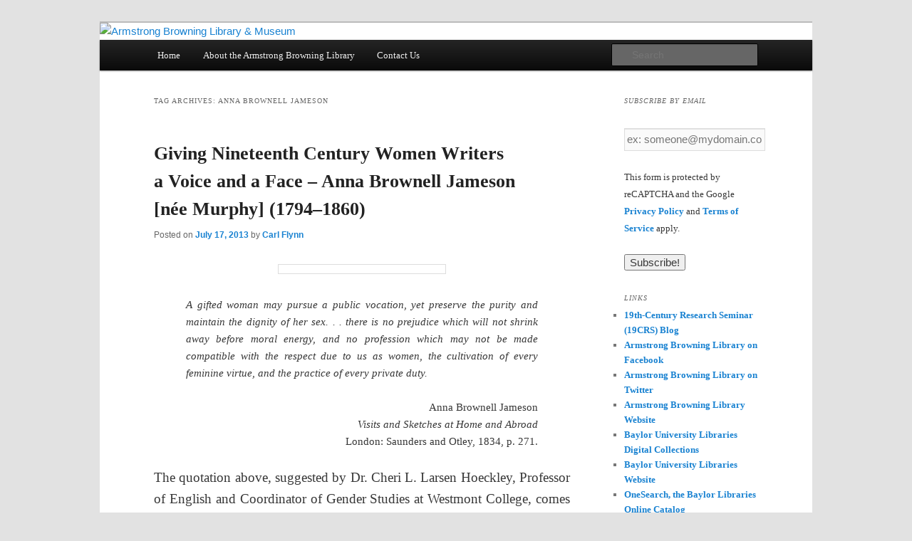

--- FILE ---
content_type: text/html; charset=UTF-8
request_url: https://blogs.baylor.edu/armstrongbrowning/tag/anna-brownell-jameson/
body_size: 16902
content:
<!DOCTYPE html>
<!--[if IE 6]>
<html id="ie6" lang="en-US">
<![endif]-->
<!--[if IE 7]>
<html id="ie7" lang="en-US">
<![endif]-->
<!--[if IE 8]>
<html id="ie8" lang="en-US">
<![endif]-->
<!--[if !(IE 6) & !(IE 7) & !(IE 8)]><!-->
<html lang="en-US">
<!--<![endif]-->
<head>
<meta charset="UTF-8" />
<meta name="viewport" content="width=device-width, initial-scale=1.0" />
<title>
Anna Brownell Jameson | Armstrong Browning Library &amp; Museum	</title>
<link rel="profile" href="https://gmpg.org/xfn/11" />
<link rel="stylesheet" type="text/css" media="all" href="https://blogs.baylor.edu/armstrongbrowning/wp-content/themes/twentyeleven/style.css?ver=20250415" />
<link rel="pingback" href="https://blogs.baylor.edu/armstrongbrowning/xmlrpc.php">
<!--[if lt IE 9]>
<script src="https://blogs.baylor.edu/armstrongbrowning/wp-content/themes/twentyeleven/js/html5.js?ver=3.7.0" type="text/javascript"></script>
<![endif]-->
<meta name='robots' content='max-image-preview:large' />
<link rel="alternate" type="application/rss+xml" title="Armstrong Browning Library &amp; Museum &raquo; Feed" href="https://blogs.baylor.edu/armstrongbrowning/feed/" />
<link rel="alternate" type="application/rss+xml" title="Armstrong Browning Library &amp; Museum &raquo; Comments Feed" href="https://blogs.baylor.edu/armstrongbrowning/comments/feed/" />
<link rel="alternate" type="application/rss+xml" title="Armstrong Browning Library &amp; Museum &raquo; Anna Brownell Jameson Tag Feed" href="https://blogs.baylor.edu/armstrongbrowning/tag/anna-brownell-jameson/feed/" />
<style id='wp-img-auto-sizes-contain-inline-css' type='text/css'>
img:is([sizes=auto i],[sizes^="auto," i]){contain-intrinsic-size:3000px 1500px}
/*# sourceURL=wp-img-auto-sizes-contain-inline-css */
</style>
<link rel='stylesheet' id='formidable-css' href='https://blogs.baylor.edu/armstrongbrowning?load_frmpro_css=true&#038;ver=10152143' type='text/css' media='all' />
<style id='wp-emoji-styles-inline-css' type='text/css'>

	img.wp-smiley, img.emoji {
		display: inline !important;
		border: none !important;
		box-shadow: none !important;
		height: 1em !important;
		width: 1em !important;
		margin: 0 0.07em !important;
		vertical-align: -0.1em !important;
		background: none !important;
		padding: 0 !important;
	}
/*# sourceURL=wp-emoji-styles-inline-css */
</style>
<style id='wp-block-library-inline-css' type='text/css'>
:root{--wp-block-synced-color:#7a00df;--wp-block-synced-color--rgb:122,0,223;--wp-bound-block-color:var(--wp-block-synced-color);--wp-editor-canvas-background:#ddd;--wp-admin-theme-color:#007cba;--wp-admin-theme-color--rgb:0,124,186;--wp-admin-theme-color-darker-10:#006ba1;--wp-admin-theme-color-darker-10--rgb:0,107,160.5;--wp-admin-theme-color-darker-20:#005a87;--wp-admin-theme-color-darker-20--rgb:0,90,135;--wp-admin-border-width-focus:2px}@media (min-resolution:192dpi){:root{--wp-admin-border-width-focus:1.5px}}.wp-element-button{cursor:pointer}:root .has-very-light-gray-background-color{background-color:#eee}:root .has-very-dark-gray-background-color{background-color:#313131}:root .has-very-light-gray-color{color:#eee}:root .has-very-dark-gray-color{color:#313131}:root .has-vivid-green-cyan-to-vivid-cyan-blue-gradient-background{background:linear-gradient(135deg,#00d084,#0693e3)}:root .has-purple-crush-gradient-background{background:linear-gradient(135deg,#34e2e4,#4721fb 50%,#ab1dfe)}:root .has-hazy-dawn-gradient-background{background:linear-gradient(135deg,#faaca8,#dad0ec)}:root .has-subdued-olive-gradient-background{background:linear-gradient(135deg,#fafae1,#67a671)}:root .has-atomic-cream-gradient-background{background:linear-gradient(135deg,#fdd79a,#004a59)}:root .has-nightshade-gradient-background{background:linear-gradient(135deg,#330968,#31cdcf)}:root .has-midnight-gradient-background{background:linear-gradient(135deg,#020381,#2874fc)}:root{--wp--preset--font-size--normal:16px;--wp--preset--font-size--huge:42px}.has-regular-font-size{font-size:1em}.has-larger-font-size{font-size:2.625em}.has-normal-font-size{font-size:var(--wp--preset--font-size--normal)}.has-huge-font-size{font-size:var(--wp--preset--font-size--huge)}.has-text-align-center{text-align:center}.has-text-align-left{text-align:left}.has-text-align-right{text-align:right}.has-fit-text{white-space:nowrap!important}#end-resizable-editor-section{display:none}.aligncenter{clear:both}.items-justified-left{justify-content:flex-start}.items-justified-center{justify-content:center}.items-justified-right{justify-content:flex-end}.items-justified-space-between{justify-content:space-between}.screen-reader-text{border:0;clip-path:inset(50%);height:1px;margin:-1px;overflow:hidden;padding:0;position:absolute;width:1px;word-wrap:normal!important}.screen-reader-text:focus{background-color:#ddd;clip-path:none;color:#444;display:block;font-size:1em;height:auto;left:5px;line-height:normal;padding:15px 23px 14px;text-decoration:none;top:5px;width:auto;z-index:100000}html :where(.has-border-color){border-style:solid}html :where([style*=border-top-color]){border-top-style:solid}html :where([style*=border-right-color]){border-right-style:solid}html :where([style*=border-bottom-color]){border-bottom-style:solid}html :where([style*=border-left-color]){border-left-style:solid}html :where([style*=border-width]){border-style:solid}html :where([style*=border-top-width]){border-top-style:solid}html :where([style*=border-right-width]){border-right-style:solid}html :where([style*=border-bottom-width]){border-bottom-style:solid}html :where([style*=border-left-width]){border-left-style:solid}html :where(img[class*=wp-image-]){height:auto;max-width:100%}:where(figure){margin:0 0 1em}html :where(.is-position-sticky){--wp-admin--admin-bar--position-offset:var(--wp-admin--admin-bar--height,0px)}@media screen and (max-width:600px){html :where(.is-position-sticky){--wp-admin--admin-bar--position-offset:0px}}

/*# sourceURL=wp-block-library-inline-css */
</style><style id='global-styles-inline-css' type='text/css'>
:root{--wp--preset--aspect-ratio--square: 1;--wp--preset--aspect-ratio--4-3: 4/3;--wp--preset--aspect-ratio--3-4: 3/4;--wp--preset--aspect-ratio--3-2: 3/2;--wp--preset--aspect-ratio--2-3: 2/3;--wp--preset--aspect-ratio--16-9: 16/9;--wp--preset--aspect-ratio--9-16: 9/16;--wp--preset--color--black: #000;--wp--preset--color--cyan-bluish-gray: #abb8c3;--wp--preset--color--white: #fff;--wp--preset--color--pale-pink: #f78da7;--wp--preset--color--vivid-red: #cf2e2e;--wp--preset--color--luminous-vivid-orange: #ff6900;--wp--preset--color--luminous-vivid-amber: #fcb900;--wp--preset--color--light-green-cyan: #7bdcb5;--wp--preset--color--vivid-green-cyan: #00d084;--wp--preset--color--pale-cyan-blue: #8ed1fc;--wp--preset--color--vivid-cyan-blue: #0693e3;--wp--preset--color--vivid-purple: #9b51e0;--wp--preset--color--blue: #1982d1;--wp--preset--color--dark-gray: #373737;--wp--preset--color--medium-gray: #666;--wp--preset--color--light-gray: #e2e2e2;--wp--preset--gradient--vivid-cyan-blue-to-vivid-purple: linear-gradient(135deg,rgb(6,147,227) 0%,rgb(155,81,224) 100%);--wp--preset--gradient--light-green-cyan-to-vivid-green-cyan: linear-gradient(135deg,rgb(122,220,180) 0%,rgb(0,208,130) 100%);--wp--preset--gradient--luminous-vivid-amber-to-luminous-vivid-orange: linear-gradient(135deg,rgb(252,185,0) 0%,rgb(255,105,0) 100%);--wp--preset--gradient--luminous-vivid-orange-to-vivid-red: linear-gradient(135deg,rgb(255,105,0) 0%,rgb(207,46,46) 100%);--wp--preset--gradient--very-light-gray-to-cyan-bluish-gray: linear-gradient(135deg,rgb(238,238,238) 0%,rgb(169,184,195) 100%);--wp--preset--gradient--cool-to-warm-spectrum: linear-gradient(135deg,rgb(74,234,220) 0%,rgb(151,120,209) 20%,rgb(207,42,186) 40%,rgb(238,44,130) 60%,rgb(251,105,98) 80%,rgb(254,248,76) 100%);--wp--preset--gradient--blush-light-purple: linear-gradient(135deg,rgb(255,206,236) 0%,rgb(152,150,240) 100%);--wp--preset--gradient--blush-bordeaux: linear-gradient(135deg,rgb(254,205,165) 0%,rgb(254,45,45) 50%,rgb(107,0,62) 100%);--wp--preset--gradient--luminous-dusk: linear-gradient(135deg,rgb(255,203,112) 0%,rgb(199,81,192) 50%,rgb(65,88,208) 100%);--wp--preset--gradient--pale-ocean: linear-gradient(135deg,rgb(255,245,203) 0%,rgb(182,227,212) 50%,rgb(51,167,181) 100%);--wp--preset--gradient--electric-grass: linear-gradient(135deg,rgb(202,248,128) 0%,rgb(113,206,126) 100%);--wp--preset--gradient--midnight: linear-gradient(135deg,rgb(2,3,129) 0%,rgb(40,116,252) 100%);--wp--preset--font-size--small: 13px;--wp--preset--font-size--medium: 20px;--wp--preset--font-size--large: 36px;--wp--preset--font-size--x-large: 42px;--wp--preset--spacing--20: 0.44rem;--wp--preset--spacing--30: 0.67rem;--wp--preset--spacing--40: 1rem;--wp--preset--spacing--50: 1.5rem;--wp--preset--spacing--60: 2.25rem;--wp--preset--spacing--70: 3.38rem;--wp--preset--spacing--80: 5.06rem;--wp--preset--shadow--natural: 6px 6px 9px rgba(0, 0, 0, 0.2);--wp--preset--shadow--deep: 12px 12px 50px rgba(0, 0, 0, 0.4);--wp--preset--shadow--sharp: 6px 6px 0px rgba(0, 0, 0, 0.2);--wp--preset--shadow--outlined: 6px 6px 0px -3px rgb(255, 255, 255), 6px 6px rgb(0, 0, 0);--wp--preset--shadow--crisp: 6px 6px 0px rgb(0, 0, 0);}:where(.is-layout-flex){gap: 0.5em;}:where(.is-layout-grid){gap: 0.5em;}body .is-layout-flex{display: flex;}.is-layout-flex{flex-wrap: wrap;align-items: center;}.is-layout-flex > :is(*, div){margin: 0;}body .is-layout-grid{display: grid;}.is-layout-grid > :is(*, div){margin: 0;}:where(.wp-block-columns.is-layout-flex){gap: 2em;}:where(.wp-block-columns.is-layout-grid){gap: 2em;}:where(.wp-block-post-template.is-layout-flex){gap: 1.25em;}:where(.wp-block-post-template.is-layout-grid){gap: 1.25em;}.has-black-color{color: var(--wp--preset--color--black) !important;}.has-cyan-bluish-gray-color{color: var(--wp--preset--color--cyan-bluish-gray) !important;}.has-white-color{color: var(--wp--preset--color--white) !important;}.has-pale-pink-color{color: var(--wp--preset--color--pale-pink) !important;}.has-vivid-red-color{color: var(--wp--preset--color--vivid-red) !important;}.has-luminous-vivid-orange-color{color: var(--wp--preset--color--luminous-vivid-orange) !important;}.has-luminous-vivid-amber-color{color: var(--wp--preset--color--luminous-vivid-amber) !important;}.has-light-green-cyan-color{color: var(--wp--preset--color--light-green-cyan) !important;}.has-vivid-green-cyan-color{color: var(--wp--preset--color--vivid-green-cyan) !important;}.has-pale-cyan-blue-color{color: var(--wp--preset--color--pale-cyan-blue) !important;}.has-vivid-cyan-blue-color{color: var(--wp--preset--color--vivid-cyan-blue) !important;}.has-vivid-purple-color{color: var(--wp--preset--color--vivid-purple) !important;}.has-black-background-color{background-color: var(--wp--preset--color--black) !important;}.has-cyan-bluish-gray-background-color{background-color: var(--wp--preset--color--cyan-bluish-gray) !important;}.has-white-background-color{background-color: var(--wp--preset--color--white) !important;}.has-pale-pink-background-color{background-color: var(--wp--preset--color--pale-pink) !important;}.has-vivid-red-background-color{background-color: var(--wp--preset--color--vivid-red) !important;}.has-luminous-vivid-orange-background-color{background-color: var(--wp--preset--color--luminous-vivid-orange) !important;}.has-luminous-vivid-amber-background-color{background-color: var(--wp--preset--color--luminous-vivid-amber) !important;}.has-light-green-cyan-background-color{background-color: var(--wp--preset--color--light-green-cyan) !important;}.has-vivid-green-cyan-background-color{background-color: var(--wp--preset--color--vivid-green-cyan) !important;}.has-pale-cyan-blue-background-color{background-color: var(--wp--preset--color--pale-cyan-blue) !important;}.has-vivid-cyan-blue-background-color{background-color: var(--wp--preset--color--vivid-cyan-blue) !important;}.has-vivid-purple-background-color{background-color: var(--wp--preset--color--vivid-purple) !important;}.has-black-border-color{border-color: var(--wp--preset--color--black) !important;}.has-cyan-bluish-gray-border-color{border-color: var(--wp--preset--color--cyan-bluish-gray) !important;}.has-white-border-color{border-color: var(--wp--preset--color--white) !important;}.has-pale-pink-border-color{border-color: var(--wp--preset--color--pale-pink) !important;}.has-vivid-red-border-color{border-color: var(--wp--preset--color--vivid-red) !important;}.has-luminous-vivid-orange-border-color{border-color: var(--wp--preset--color--luminous-vivid-orange) !important;}.has-luminous-vivid-amber-border-color{border-color: var(--wp--preset--color--luminous-vivid-amber) !important;}.has-light-green-cyan-border-color{border-color: var(--wp--preset--color--light-green-cyan) !important;}.has-vivid-green-cyan-border-color{border-color: var(--wp--preset--color--vivid-green-cyan) !important;}.has-pale-cyan-blue-border-color{border-color: var(--wp--preset--color--pale-cyan-blue) !important;}.has-vivid-cyan-blue-border-color{border-color: var(--wp--preset--color--vivid-cyan-blue) !important;}.has-vivid-purple-border-color{border-color: var(--wp--preset--color--vivid-purple) !important;}.has-vivid-cyan-blue-to-vivid-purple-gradient-background{background: var(--wp--preset--gradient--vivid-cyan-blue-to-vivid-purple) !important;}.has-light-green-cyan-to-vivid-green-cyan-gradient-background{background: var(--wp--preset--gradient--light-green-cyan-to-vivid-green-cyan) !important;}.has-luminous-vivid-amber-to-luminous-vivid-orange-gradient-background{background: var(--wp--preset--gradient--luminous-vivid-amber-to-luminous-vivid-orange) !important;}.has-luminous-vivid-orange-to-vivid-red-gradient-background{background: var(--wp--preset--gradient--luminous-vivid-orange-to-vivid-red) !important;}.has-very-light-gray-to-cyan-bluish-gray-gradient-background{background: var(--wp--preset--gradient--very-light-gray-to-cyan-bluish-gray) !important;}.has-cool-to-warm-spectrum-gradient-background{background: var(--wp--preset--gradient--cool-to-warm-spectrum) !important;}.has-blush-light-purple-gradient-background{background: var(--wp--preset--gradient--blush-light-purple) !important;}.has-blush-bordeaux-gradient-background{background: var(--wp--preset--gradient--blush-bordeaux) !important;}.has-luminous-dusk-gradient-background{background: var(--wp--preset--gradient--luminous-dusk) !important;}.has-pale-ocean-gradient-background{background: var(--wp--preset--gradient--pale-ocean) !important;}.has-electric-grass-gradient-background{background: var(--wp--preset--gradient--electric-grass) !important;}.has-midnight-gradient-background{background: var(--wp--preset--gradient--midnight) !important;}.has-small-font-size{font-size: var(--wp--preset--font-size--small) !important;}.has-medium-font-size{font-size: var(--wp--preset--font-size--medium) !important;}.has-large-font-size{font-size: var(--wp--preset--font-size--large) !important;}.has-x-large-font-size{font-size: var(--wp--preset--font-size--x-large) !important;}
/*# sourceURL=global-styles-inline-css */
</style>

<style id='classic-theme-styles-inline-css' type='text/css'>
/*! This file is auto-generated */
.wp-block-button__link{color:#fff;background-color:#32373c;border-radius:9999px;box-shadow:none;text-decoration:none;padding:calc(.667em + 2px) calc(1.333em + 2px);font-size:1.125em}.wp-block-file__button{background:#32373c;color:#fff;text-decoration:none}
/*# sourceURL=/wp-includes/css/classic-themes.min.css */
</style>
<link rel='stylesheet' id='twentyeleven-block-style-css' href='https://blogs.baylor.edu/armstrongbrowning/wp-content/themes/twentyeleven/blocks.css?ver=20240703' type='text/css' media='all' />
<script type="text/javascript" id="jquery-core-js-extra">
/* <![CDATA[ */
var msreader_featured_posts = {"saving":"Saving...","post_featured":"This post is featured","feature":"Feature","unfeature":"Unfeature"};
//# sourceURL=jquery-core-js-extra
/* ]]> */
</script>
<script type="text/javascript" src="https://blogs.baylor.edu/armstrongbrowning/wp-includes/js/jquery/jquery.min.js?ver=3.7.1" id="jquery-core-js"></script>
<script type="text/javascript" src="https://blogs.baylor.edu/armstrongbrowning/wp-includes/js/jquery/jquery-migrate.min.js?ver=3.4.1" id="jquery-migrate-js"></script>
<script type="text/javascript" id="jquery-js-after">
/* <![CDATA[ */
var ajaxurl = 'https://blogs.baylor.edu/armstrongbrowning/wp-admin/admin-ajax.php';
//# sourceURL=jquery-js-after
/* ]]> */
</script>
<script type="text/javascript" id="beehive-gtm-network-frontend-header-js-after">
/* <![CDATA[ */
var dataLayer = [];
(function(w,d,s,l,i){w[l]=w[l]||[];w[l].push({'gtm.start':
			new Date().getTime(),event:'gtm.js'});var f=d.getElementsByTagName(s)[0],
			j=d.createElement(s),dl=l!='dataLayer'?'&l='+l:'';j.async=true;j.src=
			'https://www.googletagmanager.com/gtm.js?id='+i+dl;f.parentNode.insertBefore(j,f);
			})(window,document,'script','dataLayer','GTM-WB58D47');
//# sourceURL=beehive-gtm-network-frontend-header-js-after
/* ]]> */
</script>
<link rel="https://api.w.org/" href="https://blogs.baylor.edu/armstrongbrowning/wp-json/" /><link rel="alternate" title="JSON" type="application/json" href="https://blogs.baylor.edu/armstrongbrowning/wp-json/wp/v2/tags/360196" /><link rel="EditURI" type="application/rsd+xml" title="RSD" href="https://blogs.baylor.edu/armstrongbrowning/xmlrpc.php?rsd" />
<meta name="generator" content="Armstrong Browning Library &amp; Museum 6.9 - https://blogs.baylor.edu/armstrongbrowning" />
	<style>
		@media screen and (max-width: 782px) {
			#wpadminbar li#wp-admin-bar-log-in,
			#wpadminbar li#wp-admin-bar-register {
				display: block;
			}

			#wpadminbar li#wp-admin-bar-log-in a,
			#wpadminbar li#wp-admin-bar-register a {
				padding: 0 8px;
			}
		}
	</style>
<style id="simpler-css-style" type="text/css">
p {
font-family:Georgia, serif!important;
font-size:1.25em;
}


h1 {
font-family:Georgia, serif!important;
font-size:1.5em;
font-weight: bold}


h2 {
font-family:Georgia, serif!important;
font-size:1.25em;
font-weight: bold; 
font-style: italic}


h3 {
font-family:Georgia, serif!important;
font-size:0.75em;
font-style: italic}


ul {
font-family:Georgia, serif!important;
font-size:1.25em;
}

blockquote p {
font-size:1em!important;
}

.comments-link a {
display:none;
}</style><!-- end of custom css -->
<script>document.documentElement.className += " js";</script>

        <script type="text/javascript">
            var jQueryMigrateHelperHasSentDowngrade = false;

			window.onerror = function( msg, url, line, col, error ) {
				// Break out early, do not processing if a downgrade reqeust was already sent.
				if ( jQueryMigrateHelperHasSentDowngrade ) {
					return true;
                }

				var xhr = new XMLHttpRequest();
				var nonce = '47ff7ca558';
				var jQueryFunctions = [
					'andSelf',
					'browser',
					'live',
					'boxModel',
					'support.boxModel',
					'size',
					'swap',
					'clean',
					'sub',
                ];
				var match_pattern = /\)\.(.+?) is not a function/;
                var erroredFunction = msg.match( match_pattern );

                // If there was no matching functions, do not try to downgrade.
                if ( null === erroredFunction || typeof erroredFunction !== 'object' || typeof erroredFunction[1] === "undefined" || -1 === jQueryFunctions.indexOf( erroredFunction[1] ) ) {
                    return true;
                }

                // Set that we've now attempted a downgrade request.
                jQueryMigrateHelperHasSentDowngrade = true;

				xhr.open( 'POST', 'https://blogs.baylor.edu/armstrongbrowning/wp-admin/admin-ajax.php' );
				xhr.setRequestHeader( 'Content-Type', 'application/x-www-form-urlencoded' );
				xhr.onload = function () {
					var response,
                        reload = false;

					if ( 200 === xhr.status ) {
                        try {
                        	response = JSON.parse( xhr.response );

                        	reload = response.data.reload;
                        } catch ( e ) {
                        	reload = false;
                        }
                    }

					// Automatically reload the page if a deprecation caused an automatic downgrade, ensure visitors get the best possible experience.
					if ( reload ) {
						location.reload();
                    }
				};

				xhr.send( encodeURI( 'action=jquery-migrate-downgrade-version&_wpnonce=' + nonce ) );

				// Suppress error alerts in older browsers
				return true;
			}
        </script>

							<!-- Google Analytics tracking code output by Beehive Analytics Pro -->
						<script async src="https://www.googletagmanager.com/gtag/js?id=G-8HJZTD4TGW&l=beehiveDataLayer"></script>
		<script>
						window.beehiveDataLayer = window.beehiveDataLayer || [];
			function gaplusu() {beehiveDataLayer.push(arguments);}
			gaplusu('js', new Date())
						gaplusu('config', 'G-8HJZTD4TGW', {
				'anonymize_ip': false,
				'allow_google_signals': false,
			})
					</script>
		<style type="text/css">
/* <![CDATA[ */
img.latex { vertical-align: middle; border: none; }
/* ]]> */
</style>
		<style type="text/css" id="twentyeleven-header-css">
				#site-title,
		#site-description {
			position: absolute;
			clip-path: inset(50%);
		}
				</style>
		<style type="text/css" id="custom-background-css">
body.custom-background { background-image: url("https://blogs.baylor.edu/armstrongbrowning/files/2014/04/back2-1is5h57.jpg"); background-position: left top; background-size: auto; background-repeat: repeat; background-attachment: scroll; }
</style>
	<link rel='stylesheet' id='subscribe-by-email-widget-css-css' href='https://blogs.baylor.edu/armstrongbrowning/wp-content/plugins/subscribe-by-email/subscribe-by-email/assets/css/widget.css?ver=3' type='text/css' media='all' />
</head>

<body class="archive tag tag-anna-brownell-jameson tag-360196 custom-background wp-embed-responsive wp-theme-twentyeleven metaslider-plugin two-column right-sidebar">
		<noscript>
			<iframe src="https://www.googletagmanager.com/ns.html?id=GTM-WB58D47" height="0" width="0" style="display:none;visibility:hidden"></iframe>
		</noscript>
		<div class="skip-link"><a class="assistive-text" href="#content">Skip to primary content</a></div><div class="skip-link"><a class="assistive-text" href="#secondary">Skip to secondary content</a></div><div id="page" class="hfeed">
	<header id="branding">
			<hgroup>
							<h1 id="site-title"><span><a href="https://blogs.baylor.edu/armstrongbrowning/" rel="home" >Armstrong Browning Library &amp; Museum</a></span></h1>
				<h2 id="site-description">A blog that explores the work of Robert &amp; Elizabeth Browning and 19th-century Victorian literature and culture</h2>
			</hgroup>

						<a href="https://blogs.baylor.edu/armstrongbrowning/" rel="home" >
				<img src="https://blogs.baylor.edu/armstrongbrowning/files/2019/10/cropped-ABL_new_header-2019-10-08.jpg" width="1000" height="288" alt="Armstrong Browning Library &amp; Museum" srcset="https://blogs.baylor.edu/armstrongbrowning/files/2019/10/cropped-ABL_new_header-2019-10-08.jpg 1000w, https://blogs.baylor.edu/armstrongbrowning/files/2019/10/cropped-ABL_new_header-2019-10-08-300x86.jpg 300w, https://blogs.baylor.edu/armstrongbrowning/files/2019/10/cropped-ABL_new_header-2019-10-08-768x221.jpg 768w, https://blogs.baylor.edu/armstrongbrowning/files/2019/10/cropped-ABL_new_header-2019-10-08-500x144.jpg 500w" sizes="(max-width: 1000px) 100vw, 1000px" decoding="async" fetchpriority="high" />			</a>
			
						<div class="only-search with-image">
					<form method="get" id="searchform" action="https://blogs.baylor.edu/armstrongbrowning/">
		<label for="s" class="assistive-text">Search</label>
		<input type="text" class="field" name="s" id="s" placeholder="Search" />
		<input type="submit" class="submit" name="submit" id="searchsubmit" value="Search" />
	</form>
			</div>
				
			<nav id="access">
				<h3 class="assistive-text">Main menu</h3>
				<div class="menu-top-navigation-container"><ul id="menu-top-navigation" class="menu"><li id="menu-item-717" class="menu-item menu-item-type-custom menu-item-object-custom menu-item-home menu-item-717"><a href="http://blogs.baylor.edu/armstrongbrowning">Home</a></li>
<li id="menu-item-2438" class="menu-item menu-item-type-post_type menu-item-object-page menu-item-2438"><a href="https://blogs.baylor.edu/armstrongbrowning/about-the-armstrong-browning-library/">About the Armstrong Browning Library</a></li>
<li id="menu-item-2439" class="menu-item menu-item-type-post_type menu-item-object-page menu-item-2439"><a href="https://blogs.baylor.edu/armstrongbrowning/contact-us/">Contact Us</a></li>
</ul></div>			</nav><!-- #access -->
	</header><!-- #branding -->


	<div id="main">

		<section id="primary">
			<div id="content" role="main">

			
				<header class="page-header">
					<h1 class="page-title">
					Tag Archives: <span>Anna Brownell Jameson</span>					</h1>

									</header>

				
				
					
	<article id="post-965" class="post-965 post type-post status-publish format-standard hentry category-exhibitions category-19th-century-women-writers tag-anna-brownell-jameson tag-armstrong-browning-library tag-baylor-university tag-nineteenth-century-women-writers">
		<header class="entry-header">
						<h1 class="entry-title"><a href="https://blogs.baylor.edu/armstrongbrowning/2013/07/17/giving-nineteenth-century-women-writers-a-voice-and-a-face-anna-brownell-jameson-nee-murphy-1794-1860/" rel="bookmark">Giving Nineteenth Century Women Writers a Voice and a Face &#8211; Anna Brownell Jameson [née Murphy] (1794–1860)</a></h1>
			
						<div class="entry-meta">
				<span class="sep">Posted on </span><a href="https://blogs.baylor.edu/armstrongbrowning/2013/07/17/giving-nineteenth-century-women-writers-a-voice-and-a-face-anna-brownell-jameson-nee-murphy-1794-1860/" title="9:00 am" rel="bookmark"><time class="entry-date" datetime="2013-07-17T09:00:58-05:00">July 17, 2013</time></a><span class="by-author"> <span class="sep"> by </span> <span class="author vcard"><a class="url fn n" href="https://blogs.baylor.edu/armstrongbrowning/author/carl_flynn/" title="View all posts by Carl Flynn" rel="author">Carl Flynn</a></span></span>			</div><!-- .entry-meta -->
			
						<div class="comments-link">
				<a href="https://blogs.baylor.edu/armstrongbrowning/2013/07/17/giving-nineteenth-century-women-writers-a-voice-and-a-face-anna-brownell-jameson-nee-murphy-1794-1860/#respond"><span class="leave-reply">Reply</span></a>			</div>
					</header><!-- .entry-header -->

				<div class="entry-content">
			<p><a href="https://blogs.baylor.edu/armstrongbrowning/files/2013/07/300px-Anna_Brownell_Jameson_1844-copy-sowkmz.jpg"><img decoding="async" class="aligncenter size-medium wp-image-966" title="Anna Brownell Jameson (1844)" alt="" src="https://blogs.baylor.edu/armstrongbrowning/files/2013/07/300px-Anna_Brownell_Jameson_1844-copy-sowkmz-222x300.jpg" width="222" height="300" srcset="https://blogs.baylor.edu/armstrongbrowning/files/2013/07/300px-Anna_Brownell_Jameson_1844-copy-sowkmz-222x300.jpg 222w, https://blogs.baylor.edu/armstrongbrowning/files/2013/07/300px-Anna_Brownell_Jameson_1844-copy-sowkmz.jpg 300w" sizes="(max-width: 222px) 100vw, 222px" /></a></p>
<blockquote>
<p style="text-align: justify;">A gifted woman may pursue a public vocation, yet preserve the purity and maintain the dignity of her sex. . . there is no prejudice which will not shrink away before moral energy, and no profession which may not be made compatible with the respect due to us as women, the cultivation of every feminine virtue, and the practice of every private duty.</p>
<p align="right"><em>Anna Brownell Jameson</em><br />
Visits and Sketches at Home and Abroad<br />
<em>London: Saunders and Otley, 1834, p. 271.</em></p>
</blockquote>
<p style="text-align: justify;">The quotation above, suggested by Dr. Cheri L. Larsen Hoeckley, Professor of English and Coordinator of Gender Studies at Westmont College, comes from an essay Jameson wrote on the actress Sarah Siddons, whom she found fascinating.</p>
<p>It seems Miss Jameson was passionate about quite a lot of things.</p>
<p style="text-align: justify;">She was born in Dublin, the eldest of five daughters of Denis Brownell Murphy, an Irish miniature painter and his wife. The family moved to England in 1798 and eventually settled in Hanwell, near London. Anna was educated at home, and at sixteen became a governess in the family of Charles Paulet, the 13th Marquis of Winchester. In 1821 she was engaged to Robert Jameson, but the engagement was broken off, and Anna accompanied the Rowles family to Europe as a governess for their daughter Laura. She wrote a fictitious account of her travels, published in 1826 as <em>The Diary of an Ennuyée</em>.</p>
<p style="text-align: justify;">In 1821, Anna became the governess to the children of Edward Littleton, later know as Baron Hatherton, finally marrying Robert Jameson in 1825. The marriage proved to be unhappy. When Robert Jameson was appointed Puisne Judge in the Island of Dominica in 1829, the couple separated, and Anna visitied the Continent with her father and Sir Gerard Noel, perhaps as a governess for Noel’s daughter, Harriet Jane. She made her first visit to Germany, aquiring there a passion for German art and literature.</p>
<p style="text-align: justify;">In 1833, Robert Jameson received a new appointment as chief justice of the upper province of Canada, and in 1836 he summoned his wife to Canada. He failed to meet her in New York, and she was left to make her way alone in the winter. After eight months of traveling in Canada and the United States, she felt it useless to continue a life far from all ties of family happiness and opportunities for a woman of her class and education. Before leaving, she undertook a journey to the depths of the Indian settlements in Canada. She explored Lake Huron, and saw much of emigrant and aboriginal life unknown to colonial travelers.</p>
<p style="text-align: justify;">She returned to England in 1837 and devoted her life to writing, chiefly to support her parents and sisters. She had passionate relationships with Lady Byron and Ottolie van Goethe, and her many friends included Catherine Sedgwick, Jane Carlyle, George Eliot, Fanny Kemble, Harriet Martineau, Mary Russell Mitford, and Elizabeth Gaskell. She was a friend of both Elizabeth Barrett and Robert Browning. It was she who assisted the poets on their journey from Paris to Pisa just after their marriage.</p>
<p style="text-align: justify;">Mrs. Jameson was deeply concerned with the legal and educational concerns of women. Her travel writings enlighten female roles and responses. In her much acclaimed art and literary criticism, she expands the aesthetic context to propound her views on womanhood. She wrote of women celebrated in poetry, female sovereigns, and Restoration beauties. Her <em>Shakespeare’s Heroines: Characteristics of Women</em> analyzes the female characters of Shakespeare’s works.</p>
<p style="text-align: justify;">Anna’s financial need, and that of her family, remained acute, although from 1851, she had a Civil List pension. In her later writings she treats the plights of governesses and the need for wider female employment opportunities. Her celebrated lectures, published as <em>Sisters of Charity, Catholic and Protestant, at home and abroad </em>(1855) and<em> The Communion of Labour: a second lecture on the social employments of women </em>(1856) focus on the pressing controversy over “Superabundant Women” and praise the good work and courage demonstated by women united in communities, while strongly rejecting any separatist ethic. Partly spurred by a sense of injustice on being omitted from her husband’s will in 1854, Anna actively supported a group of young reformers and educational pioneers including Adelaide Procter, Emily Faithful, and Barbara Bodichon. With Bessie Parkes, she helped initiate the <em>English Women’s Journal, </em>(1858-64).</p>
<p>She died on March 17, 1860.</p>
<p style="text-align: justify;"><a title="Visit the Armstrong Browning Library" href="http://www.baylor.edu/library/abl">The Armstrong Browning Library</a> has an extensive collection of the writings of this essayist, fiction and travel writer, biographer, and literary and art critic. It consists of twelve nineteenth century books by Anna Brownell Jameson, nine letters from the Brownings, and forty-two letters to or from other Victorian correspondents.</p>
<p align="right"> <a title="Email the Author" href="mailto:Melinda_Creech@baylor.edu?subject=Anna Jameson Response">Melinda Creech</a></p>
<p><a href="https://blogs.baylor.edu/armstrongbrowning/files/2013/07/LettersPanel1-1jgf4db.jpg"><img decoding="async" class="aligncenter size-medium wp-image-967" title="Anna Brownell Jameson to Eliza Murphy (1835)" alt="" src="https://blogs.baylor.edu/armstrongbrowning/files/2013/07/LettersPanel1-1jgf4db-300x211.jpg" width="300" height="211" srcset="https://blogs.baylor.edu/armstrongbrowning/files/2013/07/LettersPanel1-1jgf4db-300x211.jpg 300w, https://blogs.baylor.edu/armstrongbrowning/files/2013/07/LettersPanel1-1jgf4db-425x300.jpg 425w, https://blogs.baylor.edu/armstrongbrowning/files/2013/07/LettersPanel1-1jgf4db.jpg 850w" sizes="(max-width: 300px) 100vw, 300px" /></a><a href="https://blogs.baylor.edu/armstrongbrowning/files/2013/07/LettersPanel2-10ox37h.jpg"><img loading="lazy" decoding="async" class="aligncenter size-medium wp-image-968" title="Anna Brownell Jameson to Eliza Murphy (1835)" alt="" src="https://blogs.baylor.edu/armstrongbrowning/files/2013/07/LettersPanel2-10ox37h-300x211.jpg" width="300" height="211" srcset="https://blogs.baylor.edu/armstrongbrowning/files/2013/07/LettersPanel2-10ox37h-300x211.jpg 300w, https://blogs.baylor.edu/armstrongbrowning/files/2013/07/LettersPanel2-10ox37h-425x300.jpg 425w, https://blogs.baylor.edu/armstrongbrowning/files/2013/07/LettersPanel2-10ox37h.jpg 850w" sizes="auto, (max-width: 300px) 100vw, 300px" /></a><br />
[1835], August 31. Anna Brownell Jameson to [Eliza Murphy]. The letter above, written to her sister, Eliza Murphy, from Vienna, describing her travels and time spent with friends, is cross-written to conserve paper and postage.</p>
					</div><!-- .entry-content -->
		
		<footer class="entry-meta">
			
										<span class="cat-links">
					<span class="entry-utility-prep entry-utility-prep-cat-links">Posted in</span> <a href="https://blogs.baylor.edu/armstrongbrowning/category/exhibitions/" rel="category tag">Exhibitions</a>, <a href="https://blogs.baylor.edu/armstrongbrowning/category/19th-century-women-writers/" rel="category tag">Giving Nineteenth Century Women Writers a Voice and a Face</a>			</span>
							
										<span class="sep"> | </span>
								<span class="tag-links">
					<span class="entry-utility-prep entry-utility-prep-tag-links">Tagged</span> <a href="https://blogs.baylor.edu/armstrongbrowning/tag/anna-brownell-jameson/" rel="tag">Anna Brownell Jameson</a>, <a href="https://blogs.baylor.edu/armstrongbrowning/tag/armstrong-browning-library/" rel="tag">Armstrong Browning Library</a>, <a href="https://blogs.baylor.edu/armstrongbrowning/tag/baylor-university/" rel="tag">Baylor University</a>, <a href="https://blogs.baylor.edu/armstrongbrowning/tag/nineteenth-century-women-writers/" rel="tag">Nineteenth Century Women Writers</a>			</span>
							
										<span class="sep"> | </span>
						<span class="comments-link"><a href="https://blogs.baylor.edu/armstrongbrowning/2013/07/17/giving-nineteenth-century-women-writers-a-voice-and-a-face-anna-brownell-jameson-nee-murphy-1794-1860/#respond"><span class="leave-reply">Leave a reply</span></a></span>
			
					</footer><!-- .entry-meta -->
	</article><!-- #post-965 -->

				
				
			
			</div><!-- #content -->
		</section><!-- #primary -->

		<div id="secondary" class="widget-area" role="complementary">
			<aside id="subscribe-by-email-3" class="widget subscribe-by-email"><h3 class="widget-title">Subscribe by Email</h3>		        <form method="post" id="subscribe-by-email-subscribe-form" class="subscribe-by-email-subscribe-form" />
	        	<p>
		        			        </p>
		        	<p tabindex="-1" class="subscribe-by-email-error" style="display: none">Please, insert a valid email.</p>
	        		<p tabindex="-1" class="subscribe-by-email-updated" style="display: none">Thank you, your email will be added to the mailing list once you click on the link in the confirmation email.</p>
					<label class="screen-reader-text sbe-screen-reader-text" for="subscribe-by-email-field">Your Email</label>
					<p>
						<input type="email" id="subscribe-by-email-field" class="subscribe-by-email-field" name="subscription-email" placeholder="ex: someone@mydomain.com" required/>
					</p>
		        	<label aria-hidden="true" class="screen-reader-text sbe-screen-reader-text" for="security-check-aside">Leave this field blank</label>
		        	<input aria-hidden="true" type="text" tabindex="-1" name="security-check-aside" id="security-check-aside" class="screen-reader-text sbe-screen-reader-text" />
					<div class="sbe-recaptcha-holder">
						<p class="subscribe-by-email-error" style="display: none">Spam protection has stopped this request. Please contact site owner for help.</p>
						<input name="g-recaptcha-response" type="hidden" class="g-recaptcha-response">
						<p class="sbe-recaptcha-privacy"><small>This form is protected by reCAPTCHA and the Google <a href="https://policies.google.com/privacy" rel="nofollow">Privacy Policy</a> and <a href="https://policies.google.com/terms" rel="nofollow">Terms of Service</a> apply.</small></p>
					</div>
		        	<input type="hidden" name="action" value="sbe_subscribe_user" />
		        	<input type="submit" class="subscribe-by-email-submit" name="submit-subscribe-user" value="Subscribe!" />
		        	<img src="https://blogs.baylor.edu/armstrongbrowning/wp-content/plugins/subscribe-by-email/subscribe-by-email/assets/images/ajax-loader.gif" alt="" class="subscribe-by-email-loader" style="display:none;" />
	        </form>

        </aside><aside id="linkcat-122" class="widget widget_links"><h3 class="widget-title">Links</h3>
	<ul class='xoxo blogroll'>
<li><a href="http://blogs.baylor.edu/19crs/" title="19th-Century Research Seminar (19CRS) Blog">19th-Century Research Seminar (19CRS) Blog</a></li>
<li><a href="https://www.facebook.com/armstrongbrowning" title="ABL on Facebook">Armstrong Browning Library on Facebook</a></li>
<li><a href="https://twitter.com/BrowningLibrary" title="Armstrong Browning Library on Twitter">Armstrong Browning Library on Twitter</a></li>
<li><a href="http://www.browninglibrary.org/" title="ABL Website">Armstrong Browning Library Website</a></li>
<li><a href="http://digitalcollections.baylor.edu/" title="Baylor University Libraries Digital Collections">Baylor University Libraries Digital Collections</a></li>
<li><a href="http://www.baylor.edu/lib/" title="Baylor University Libraries Website">Baylor University Libraries Website</a></li>
<li><a href="https://baylor.primo.exlibrisgroup.com/discovery/search?vid=01BUL_INST:BAYLOR&#038;mode=advanced" title="BearCat, the Baylor Libraries Online Catalog">OneSearch, the Baylor Libraries Online Catalog</a></li>

	</ul>
</aside>

		<aside id="recent-posts-3" class="widget widget_recent_entries">
		<h3 class="widget-title">Recent Posts</h3>
		<ul>
											<li>
					<a href="https://blogs.baylor.edu/armstrongbrowning/2025/12/02/reflections-from-a-visiting-scholar-we-thought-of-you-in-going/">Reflections from a Visiting Scholar: We Thought of You in Going</a>
									</li>
											<li>
					<a href="https://blogs.baylor.edu/armstrongbrowning/2025/10/27/reflections-from-a-visiting-scholar-on-george-macdonald-elizabeth-barrett-browning-and-therapeutic-reading/">Reflections from a Visiting Scholar on George MacDonald, Elizabeth Barrett Browning, and Therapeutic Reading</a>
									</li>
											<li>
					<a href="https://blogs.baylor.edu/armstrongbrowning/2025/10/13/the-importance-of-not-going-on/">The importance of not going on</a>
									</li>
											<li>
					<a href="https://blogs.baylor.edu/armstrongbrowning/2025/09/29/reflections-from-a-visiting-scholar-elizabeth-barrett-brownings-library-and-revision-strategies-aurora-leigh-and-the-medical-reform-act-of-1858/">Reflections from a Visiting Scholar: Elizabeth Barrett Browning’s Library and Revision Strategies: Aurora Leigh and the Medical Reform Act of 1858</a>
									</li>
											<li>
					<a href="https://blogs.baylor.edu/armstrongbrowning/2024/07/12/scavenger-hunt-through-the-abl-find-the-artifacts-described-in-scholar-kevin-morrisons-book/">Scavenger Hunt Through the ABL! Find the Artifacts Described in Scholar Kevin Morrison&#8217;s Book</a>
									</li>
					</ul>

		</aside><aside id="categories-3" class="widget widget_categories"><h3 class="widget-title">Categories</h3>
			<ul>
					<li class="cat-item cat-item-380512"><a href="https://blogs.baylor.edu/armstrongbrowning/category/from-america-the-brownings-american-correspondents/">&#8230;from America: The Brownings&#039; American Correspondents</a>
</li>
	<li class="cat-item cat-item-580976"><a href="https://blogs.baylor.edu/armstrongbrowning/category/acquisitions-spotlight/">Acquisitions Spotlight</a>
</li>
	<li class="cat-item cat-item-580975"><a href="https://blogs.baylor.edu/armstrongbrowning/category/author-collections/">Author Collections</a>
</li>
	<li class="cat-item cat-item-380533"><a href="https://blogs.baylor.edu/armstrongbrowning/category/beyond-the-brownings/">Beyond the Brownings</a>
</li>
	<li class="cat-item cat-item-206291"><a href="https://blogs.baylor.edu/armstrongbrowning/category/downton-abbey/">Browning at Downton Abbey</a>
</li>
	<li class="cat-item cat-item-931932"><a href="https://blogs.baylor.edu/armstrongbrowning/category/digital-projects/">Digital Projects</a>
</li>
	<li class="cat-item cat-item-42526"><a href="https://blogs.baylor.edu/armstrongbrowning/category/exhibitions/">Exhibitions</a>
</li>
	<li class="cat-item cat-item-360189"><a href="https://blogs.baylor.edu/armstrongbrowning/category/19th-century-women-writers/">Giving Nineteenth Century Women Writers a Voice and a Face</a>
</li>
	<li class="cat-item cat-item-931921"><a href="https://blogs.baylor.edu/armstrongbrowning/category/instruction-sessions/">Instruction Sessions</a>
</li>
	<li class="cat-item cat-item-528924"><a href="https://blogs.baylor.edu/armstrongbrowning/category/news-and-events/">News and Events</a>
</li>
	<li class="cat-item cat-item-360329"><a href="https://blogs.baylor.edu/armstrongbrowning/category/notes-and-queries/">Notes and Queries</a>
</li>
	<li class="cat-item cat-item-931922"><a href="https://blogs.baylor.edu/armstrongbrowning/category/reflections-from-a-graduate-assistant/">Reflections from a Graduate Assistant</a>
</li>
	<li class="cat-item cat-item-580985"><a href="https://blogs.baylor.edu/armstrongbrowning/category/reflections-from-a-visiting-scholar/">Reflections from a Visiting Scholar</a>
</li>
	<li class="cat-item cat-item-931935"><a href="https://blogs.baylor.edu/armstrongbrowning/category/digital-projects/the-browning-letters-project/">The Browning Letters Project</a>
</li>
	<li class="cat-item cat-item-713428"><a href="https://blogs.baylor.edu/armstrongbrowning/category/digital-projects/introducingthe-victorian-collection-at-the-armstrong-browning-library-a-baylor-libraries-digital-collection/">The Victorian Collection: a Baylor Libraries Digital Collection</a>
</li>
	<li class="cat-item cat-item-698099"><a href="https://blogs.baylor.edu/armstrongbrowning/tag/they-asked-for-a-paper/">They Asked For A Paper</a>
</li>
	<li class="cat-item cat-item-1"><a href="https://blogs.baylor.edu/armstrongbrowning/category/uncategorized/">Uncategorized</a>
</li>
			</ul>

			</aside><aside id="archives-3" class="widget widget_archive"><h3 class="widget-title">Archives</h3>
			<ul>
					<li><a href='https://blogs.baylor.edu/armstrongbrowning/2025/12/'>December 2025</a></li>
	<li><a href='https://blogs.baylor.edu/armstrongbrowning/2025/10/'>October 2025</a></li>
	<li><a href='https://blogs.baylor.edu/armstrongbrowning/2025/09/'>September 2025</a></li>
	<li><a href='https://blogs.baylor.edu/armstrongbrowning/2024/07/'>July 2024</a></li>
	<li><a href='https://blogs.baylor.edu/armstrongbrowning/2023/11/'>November 2023</a></li>
	<li><a href='https://blogs.baylor.edu/armstrongbrowning/2023/09/'>September 2023</a></li>
	<li><a href='https://blogs.baylor.edu/armstrongbrowning/2023/05/'>May 2023</a></li>
	<li><a href='https://blogs.baylor.edu/armstrongbrowning/2023/02/'>February 2023</a></li>
	<li><a href='https://blogs.baylor.edu/armstrongbrowning/2023/01/'>January 2023</a></li>
	<li><a href='https://blogs.baylor.edu/armstrongbrowning/2022/12/'>December 2022</a></li>
	<li><a href='https://blogs.baylor.edu/armstrongbrowning/2022/11/'>November 2022</a></li>
	<li><a href='https://blogs.baylor.edu/armstrongbrowning/2022/10/'>October 2022</a></li>
	<li><a href='https://blogs.baylor.edu/armstrongbrowning/2022/09/'>September 2022</a></li>
	<li><a href='https://blogs.baylor.edu/armstrongbrowning/2022/08/'>August 2022</a></li>
	<li><a href='https://blogs.baylor.edu/armstrongbrowning/2022/07/'>July 2022</a></li>
	<li><a href='https://blogs.baylor.edu/armstrongbrowning/2022/06/'>June 2022</a></li>
	<li><a href='https://blogs.baylor.edu/armstrongbrowning/2022/05/'>May 2022</a></li>
	<li><a href='https://blogs.baylor.edu/armstrongbrowning/2022/04/'>April 2022</a></li>
	<li><a href='https://blogs.baylor.edu/armstrongbrowning/2022/03/'>March 2022</a></li>
	<li><a href='https://blogs.baylor.edu/armstrongbrowning/2021/10/'>October 2021</a></li>
	<li><a href='https://blogs.baylor.edu/armstrongbrowning/2021/09/'>September 2021</a></li>
	<li><a href='https://blogs.baylor.edu/armstrongbrowning/2021/08/'>August 2021</a></li>
	<li><a href='https://blogs.baylor.edu/armstrongbrowning/2021/06/'>June 2021</a></li>
	<li><a href='https://blogs.baylor.edu/armstrongbrowning/2021/05/'>May 2021</a></li>
	<li><a href='https://blogs.baylor.edu/armstrongbrowning/2021/04/'>April 2021</a></li>
	<li><a href='https://blogs.baylor.edu/armstrongbrowning/2021/02/'>February 2021</a></li>
	<li><a href='https://blogs.baylor.edu/armstrongbrowning/2021/01/'>January 2021</a></li>
	<li><a href='https://blogs.baylor.edu/armstrongbrowning/2020/12/'>December 2020</a></li>
	<li><a href='https://blogs.baylor.edu/armstrongbrowning/2020/11/'>November 2020</a></li>
	<li><a href='https://blogs.baylor.edu/armstrongbrowning/2020/10/'>October 2020</a></li>
	<li><a href='https://blogs.baylor.edu/armstrongbrowning/2020/09/'>September 2020</a></li>
	<li><a href='https://blogs.baylor.edu/armstrongbrowning/2020/08/'>August 2020</a></li>
	<li><a href='https://blogs.baylor.edu/armstrongbrowning/2020/04/'>April 2020</a></li>
	<li><a href='https://blogs.baylor.edu/armstrongbrowning/2020/02/'>February 2020</a></li>
	<li><a href='https://blogs.baylor.edu/armstrongbrowning/2020/01/'>January 2020</a></li>
	<li><a href='https://blogs.baylor.edu/armstrongbrowning/2019/12/'>December 2019</a></li>
	<li><a href='https://blogs.baylor.edu/armstrongbrowning/2019/11/'>November 2019</a></li>
	<li><a href='https://blogs.baylor.edu/armstrongbrowning/2019/09/'>September 2019</a></li>
	<li><a href='https://blogs.baylor.edu/armstrongbrowning/2019/08/'>August 2019</a></li>
	<li><a href='https://blogs.baylor.edu/armstrongbrowning/2019/07/'>July 2019</a></li>
	<li><a href='https://blogs.baylor.edu/armstrongbrowning/2019/06/'>June 2019</a></li>
	<li><a href='https://blogs.baylor.edu/armstrongbrowning/2019/03/'>March 2019</a></li>
	<li><a href='https://blogs.baylor.edu/armstrongbrowning/2019/02/'>February 2019</a></li>
	<li><a href='https://blogs.baylor.edu/armstrongbrowning/2019/01/'>January 2019</a></li>
	<li><a href='https://blogs.baylor.edu/armstrongbrowning/2018/12/'>December 2018</a></li>
	<li><a href='https://blogs.baylor.edu/armstrongbrowning/2018/11/'>November 2018</a></li>
	<li><a href='https://blogs.baylor.edu/armstrongbrowning/2018/10/'>October 2018</a></li>
	<li><a href='https://blogs.baylor.edu/armstrongbrowning/2018/09/'>September 2018</a></li>
	<li><a href='https://blogs.baylor.edu/armstrongbrowning/2018/08/'>August 2018</a></li>
	<li><a href='https://blogs.baylor.edu/armstrongbrowning/2018/06/'>June 2018</a></li>
	<li><a href='https://blogs.baylor.edu/armstrongbrowning/2018/05/'>May 2018</a></li>
	<li><a href='https://blogs.baylor.edu/armstrongbrowning/2018/04/'>April 2018</a></li>
	<li><a href='https://blogs.baylor.edu/armstrongbrowning/2017/09/'>September 2017</a></li>
	<li><a href='https://blogs.baylor.edu/armstrongbrowning/2017/08/'>August 2017</a></li>
	<li><a href='https://blogs.baylor.edu/armstrongbrowning/2017/06/'>June 2017</a></li>
	<li><a href='https://blogs.baylor.edu/armstrongbrowning/2017/05/'>May 2017</a></li>
	<li><a href='https://blogs.baylor.edu/armstrongbrowning/2017/04/'>April 2017</a></li>
	<li><a href='https://blogs.baylor.edu/armstrongbrowning/2017/03/'>March 2017</a></li>
	<li><a href='https://blogs.baylor.edu/armstrongbrowning/2017/02/'>February 2017</a></li>
	<li><a href='https://blogs.baylor.edu/armstrongbrowning/2016/11/'>November 2016</a></li>
	<li><a href='https://blogs.baylor.edu/armstrongbrowning/2016/10/'>October 2016</a></li>
	<li><a href='https://blogs.baylor.edu/armstrongbrowning/2016/09/'>September 2016</a></li>
	<li><a href='https://blogs.baylor.edu/armstrongbrowning/2016/08/'>August 2016</a></li>
	<li><a href='https://blogs.baylor.edu/armstrongbrowning/2016/06/'>June 2016</a></li>
	<li><a href='https://blogs.baylor.edu/armstrongbrowning/2016/04/'>April 2016</a></li>
	<li><a href='https://blogs.baylor.edu/armstrongbrowning/2016/02/'>February 2016</a></li>
	<li><a href='https://blogs.baylor.edu/armstrongbrowning/2016/01/'>January 2016</a></li>
	<li><a href='https://blogs.baylor.edu/armstrongbrowning/2015/10/'>October 2015</a></li>
	<li><a href='https://blogs.baylor.edu/armstrongbrowning/2015/06/'>June 2015</a></li>
	<li><a href='https://blogs.baylor.edu/armstrongbrowning/2015/05/'>May 2015</a></li>
	<li><a href='https://blogs.baylor.edu/armstrongbrowning/2015/04/'>April 2015</a></li>
	<li><a href='https://blogs.baylor.edu/armstrongbrowning/2015/03/'>March 2015</a></li>
	<li><a href='https://blogs.baylor.edu/armstrongbrowning/2015/02/'>February 2015</a></li>
	<li><a href='https://blogs.baylor.edu/armstrongbrowning/2015/01/'>January 2015</a></li>
	<li><a href='https://blogs.baylor.edu/armstrongbrowning/2014/12/'>December 2014</a></li>
	<li><a href='https://blogs.baylor.edu/armstrongbrowning/2014/11/'>November 2014</a></li>
	<li><a href='https://blogs.baylor.edu/armstrongbrowning/2014/10/'>October 2014</a></li>
	<li><a href='https://blogs.baylor.edu/armstrongbrowning/2014/09/'>September 2014</a></li>
	<li><a href='https://blogs.baylor.edu/armstrongbrowning/2014/07/'>July 2014</a></li>
	<li><a href='https://blogs.baylor.edu/armstrongbrowning/2014/06/'>June 2014</a></li>
	<li><a href='https://blogs.baylor.edu/armstrongbrowning/2014/05/'>May 2014</a></li>
	<li><a href='https://blogs.baylor.edu/armstrongbrowning/2014/04/'>April 2014</a></li>
	<li><a href='https://blogs.baylor.edu/armstrongbrowning/2014/03/'>March 2014</a></li>
	<li><a href='https://blogs.baylor.edu/armstrongbrowning/2014/01/'>January 2014</a></li>
	<li><a href='https://blogs.baylor.edu/armstrongbrowning/2013/12/'>December 2013</a></li>
	<li><a href='https://blogs.baylor.edu/armstrongbrowning/2013/11/'>November 2013</a></li>
	<li><a href='https://blogs.baylor.edu/armstrongbrowning/2013/10/'>October 2013</a></li>
	<li><a href='https://blogs.baylor.edu/armstrongbrowning/2013/09/'>September 2013</a></li>
	<li><a href='https://blogs.baylor.edu/armstrongbrowning/2013/08/'>August 2013</a></li>
	<li><a href='https://blogs.baylor.edu/armstrongbrowning/2013/07/'>July 2013</a></li>
	<li><a href='https://blogs.baylor.edu/armstrongbrowning/2013/06/'>June 2013</a></li>
	<li><a href='https://blogs.baylor.edu/armstrongbrowning/2013/05/'>May 2013</a></li>
	<li><a href='https://blogs.baylor.edu/armstrongbrowning/2013/04/'>April 2013</a></li>
	<li><a href='https://blogs.baylor.edu/armstrongbrowning/2013/03/'>March 2013</a></li>
	<li><a href='https://blogs.baylor.edu/armstrongbrowning/2013/02/'>February 2013</a></li>
	<li><a href='https://blogs.baylor.edu/armstrongbrowning/2013/01/'>January 2013</a></li>
	<li><a href='https://blogs.baylor.edu/armstrongbrowning/2012/12/'>December 2012</a></li>
	<li><a href='https://blogs.baylor.edu/armstrongbrowning/2012/11/'>November 2012</a></li>
	<li><a href='https://blogs.baylor.edu/armstrongbrowning/2012/10/'>October 2012</a></li>
	<li><a href='https://blogs.baylor.edu/armstrongbrowning/2012/09/'>September 2012</a></li>
	<li><a href='https://blogs.baylor.edu/armstrongbrowning/2012/08/'>August 2012</a></li>
	<li><a href='https://blogs.baylor.edu/armstrongbrowning/2012/07/'>July 2012</a></li>
	<li><a href='https://blogs.baylor.edu/armstrongbrowning/2012/06/'>June 2012</a></li>
	<li><a href='https://blogs.baylor.edu/armstrongbrowning/2012/05/'>May 2012</a></li>
	<li><a href='https://blogs.baylor.edu/armstrongbrowning/2012/04/'>April 2012</a></li>
	<li><a href='https://blogs.baylor.edu/armstrongbrowning/2012/03/'>March 2012</a></li>
			</ul>

			</aside>		</div><!-- #secondary .widget-area -->

	</div><!-- #main -->

	<footer id="colophon">

			

			<div id="site-generator">
												<a href="https://wordpress.org/" class="imprint" title="Semantic Personal Publishing Platform">
					Proudly powered by WordPress				</a>
			</div>
	</footer><!-- #colophon -->
</div><!-- #page -->

<script type="speculationrules">
{"prefetch":[{"source":"document","where":{"and":[{"href_matches":"/armstrongbrowning/*"},{"not":{"href_matches":["/armstrongbrowning/wp-*.php","/armstrongbrowning/wp-admin/*","/armstrongbrowning/files/*","/armstrongbrowning/wp-content/*","/armstrongbrowning/wp-content/plugins/*","/armstrongbrowning/wp-content/themes/twentyeleven/*","/armstrongbrowning/*\\?(.+)"]}},{"not":{"selector_matches":"a[rel~=\"nofollow\"]"}},{"not":{"selector_matches":".no-prefetch, .no-prefetch a"}}]},"eagerness":"conservative"}]}
</script>
<style type="text/css">
        .wmd-buttons-button,
        .wmd-buttons-content {
            display: inline-block;
        }
        .wmd-buttons-button {
            text-decoration:none !important;
            cursor:pointer;
            position: relative;
            text-decoration: none;
            letter-spacing:1px;
            margin:5px;
        }
        .wmd-buttons-button:hover {
            opacity:0.8;
            -moz-opacity: 0.8;
            -khtml-opacity: 0.8;
            -ms-filter: "progid:DXImageTransform.Microsoft.Alpha(Opacity=80)";
            filter: alpha(opacity=80);
        }        
        </style><style>.grecaptcha-badge { visibility: hidden; }.frm_dropzone_disabled{max-width:100% !important; padding: 10px;}.frm_dropzone_disabled .dz-message {display:block;border:none;text-align:left;margin:0;padding:0;}.frm_dropzone_disabled .frm_upload_icon,.frm_dropzone_disabled .frm_upload_text{display: none;}</style><script type="text/javascript" id="blog_templates_front-js-extra">
/* <![CDATA[ */
var blog_templates_params = {"type":""};
//# sourceURL=blog_templates_front-js-extra
/* ]]> */
</script>
<script type="text/javascript" src="https://blogs.baylor.edu/armstrongbrowning/wp-content/plugins/blogtemplates//blogtemplatesfiles/assets/js/front.js?ver=2.6.8.2" id="blog_templates_front-js"></script>
<script type="text/javascript" src="https://www.google.com/recaptcha/api.js?render=6Ld0txosAAAAAKKMCOHHH-pwdfX98Ied6yP_FLpa&amp;ver=6.9" id="google-recaptcha-cp-v3-js"></script>
<script type="text/javascript" id="subscribe-by-email-widget-js-js-extra">
/* <![CDATA[ */
var sbe_localized = {"ajaxurl":"https://blogs.baylor.edu/armstrongbrowning/wp-admin/admin-ajax.php","subscription_created":"Your subscription has been successfully created!","already_subscribed":"You are already subscribed!","subscription_cancelled":"Your subscription has been successfully canceled!","failed_to_cancel_subscription":"Failed to cancel your subscription!","invalid_email":"Invalid e-mail address!","default_email":"ex: john@hotmail.com","recaptcha_v3_site_key":"6Ld0txosAAAAAKKMCOHHH-pwdfX98Ied6yP_FLpa"};
//# sourceURL=subscribe-by-email-widget-js-js-extra
/* ]]> */
</script>
<script type="text/javascript" src="https://blogs.baylor.edu/armstrongbrowning/wp-content/plugins/subscribe-by-email/subscribe-by-email/assets/js/widget.js?ver=3" id="subscribe-by-email-widget-js-js"></script>
<script id="wp-emoji-settings" type="application/json">
{"baseUrl":"https://s.w.org/images/core/emoji/17.0.2/72x72/","ext":".png","svgUrl":"https://s.w.org/images/core/emoji/17.0.2/svg/","svgExt":".svg","source":{"concatemoji":"https://blogs.baylor.edu/armstrongbrowning/wp-includes/js/wp-emoji-release.min.js?ver=6.9"}}
</script>
<script type="module">
/* <![CDATA[ */
/*! This file is auto-generated */
const a=JSON.parse(document.getElementById("wp-emoji-settings").textContent),o=(window._wpemojiSettings=a,"wpEmojiSettingsSupports"),s=["flag","emoji"];function i(e){try{var t={supportTests:e,timestamp:(new Date).valueOf()};sessionStorage.setItem(o,JSON.stringify(t))}catch(e){}}function c(e,t,n){e.clearRect(0,0,e.canvas.width,e.canvas.height),e.fillText(t,0,0);t=new Uint32Array(e.getImageData(0,0,e.canvas.width,e.canvas.height).data);e.clearRect(0,0,e.canvas.width,e.canvas.height),e.fillText(n,0,0);const a=new Uint32Array(e.getImageData(0,0,e.canvas.width,e.canvas.height).data);return t.every((e,t)=>e===a[t])}function p(e,t){e.clearRect(0,0,e.canvas.width,e.canvas.height),e.fillText(t,0,0);var n=e.getImageData(16,16,1,1);for(let e=0;e<n.data.length;e++)if(0!==n.data[e])return!1;return!0}function u(e,t,n,a){switch(t){case"flag":return n(e,"\ud83c\udff3\ufe0f\u200d\u26a7\ufe0f","\ud83c\udff3\ufe0f\u200b\u26a7\ufe0f")?!1:!n(e,"\ud83c\udde8\ud83c\uddf6","\ud83c\udde8\u200b\ud83c\uddf6")&&!n(e,"\ud83c\udff4\udb40\udc67\udb40\udc62\udb40\udc65\udb40\udc6e\udb40\udc67\udb40\udc7f","\ud83c\udff4\u200b\udb40\udc67\u200b\udb40\udc62\u200b\udb40\udc65\u200b\udb40\udc6e\u200b\udb40\udc67\u200b\udb40\udc7f");case"emoji":return!a(e,"\ud83e\u1fac8")}return!1}function f(e,t,n,a){let r;const o=(r="undefined"!=typeof WorkerGlobalScope&&self instanceof WorkerGlobalScope?new OffscreenCanvas(300,150):document.createElement("canvas")).getContext("2d",{willReadFrequently:!0}),s=(o.textBaseline="top",o.font="600 32px Arial",{});return e.forEach(e=>{s[e]=t(o,e,n,a)}),s}function r(e){var t=document.createElement("script");t.src=e,t.defer=!0,document.head.appendChild(t)}a.supports={everything:!0,everythingExceptFlag:!0},new Promise(t=>{let n=function(){try{var e=JSON.parse(sessionStorage.getItem(o));if("object"==typeof e&&"number"==typeof e.timestamp&&(new Date).valueOf()<e.timestamp+604800&&"object"==typeof e.supportTests)return e.supportTests}catch(e){}return null}();if(!n){if("undefined"!=typeof Worker&&"undefined"!=typeof OffscreenCanvas&&"undefined"!=typeof URL&&URL.createObjectURL&&"undefined"!=typeof Blob)try{var e="postMessage("+f.toString()+"("+[JSON.stringify(s),u.toString(),c.toString(),p.toString()].join(",")+"));",a=new Blob([e],{type:"text/javascript"});const r=new Worker(URL.createObjectURL(a),{name:"wpTestEmojiSupports"});return void(r.onmessage=e=>{i(n=e.data),r.terminate(),t(n)})}catch(e){}i(n=f(s,u,c,p))}t(n)}).then(e=>{for(const n in e)a.supports[n]=e[n],a.supports.everything=a.supports.everything&&a.supports[n],"flag"!==n&&(a.supports.everythingExceptFlag=a.supports.everythingExceptFlag&&a.supports[n]);var t;a.supports.everythingExceptFlag=a.supports.everythingExceptFlag&&!a.supports.flag,a.supports.everything||((t=a.source||{}).concatemoji?r(t.concatemoji):t.wpemoji&&t.twemoji&&(r(t.twemoji),r(t.wpemoji)))});
//# sourceURL=https://blogs.baylor.edu/armstrongbrowning/wp-includes/js/wp-emoji-loader.min.js
/* ]]> */
</script>

</body>
</html>

--- FILE ---
content_type: text/html; charset=utf-8
request_url: https://www.google.com/recaptcha/api2/anchor?ar=1&k=6Ld0txosAAAAAKKMCOHHH-pwdfX98Ied6yP_FLpa&co=aHR0cHM6Ly9ibG9ncy5iYXlsb3IuZWR1OjQ0Mw..&hl=en&v=PoyoqOPhxBO7pBk68S4YbpHZ&size=invisible&anchor-ms=20000&execute-ms=30000&cb=ut9d7xdzmhgk
body_size: 48551
content:
<!DOCTYPE HTML><html dir="ltr" lang="en"><head><meta http-equiv="Content-Type" content="text/html; charset=UTF-8">
<meta http-equiv="X-UA-Compatible" content="IE=edge">
<title>reCAPTCHA</title>
<style type="text/css">
/* cyrillic-ext */
@font-face {
  font-family: 'Roboto';
  font-style: normal;
  font-weight: 400;
  font-stretch: 100%;
  src: url(//fonts.gstatic.com/s/roboto/v48/KFO7CnqEu92Fr1ME7kSn66aGLdTylUAMa3GUBHMdazTgWw.woff2) format('woff2');
  unicode-range: U+0460-052F, U+1C80-1C8A, U+20B4, U+2DE0-2DFF, U+A640-A69F, U+FE2E-FE2F;
}
/* cyrillic */
@font-face {
  font-family: 'Roboto';
  font-style: normal;
  font-weight: 400;
  font-stretch: 100%;
  src: url(//fonts.gstatic.com/s/roboto/v48/KFO7CnqEu92Fr1ME7kSn66aGLdTylUAMa3iUBHMdazTgWw.woff2) format('woff2');
  unicode-range: U+0301, U+0400-045F, U+0490-0491, U+04B0-04B1, U+2116;
}
/* greek-ext */
@font-face {
  font-family: 'Roboto';
  font-style: normal;
  font-weight: 400;
  font-stretch: 100%;
  src: url(//fonts.gstatic.com/s/roboto/v48/KFO7CnqEu92Fr1ME7kSn66aGLdTylUAMa3CUBHMdazTgWw.woff2) format('woff2');
  unicode-range: U+1F00-1FFF;
}
/* greek */
@font-face {
  font-family: 'Roboto';
  font-style: normal;
  font-weight: 400;
  font-stretch: 100%;
  src: url(//fonts.gstatic.com/s/roboto/v48/KFO7CnqEu92Fr1ME7kSn66aGLdTylUAMa3-UBHMdazTgWw.woff2) format('woff2');
  unicode-range: U+0370-0377, U+037A-037F, U+0384-038A, U+038C, U+038E-03A1, U+03A3-03FF;
}
/* math */
@font-face {
  font-family: 'Roboto';
  font-style: normal;
  font-weight: 400;
  font-stretch: 100%;
  src: url(//fonts.gstatic.com/s/roboto/v48/KFO7CnqEu92Fr1ME7kSn66aGLdTylUAMawCUBHMdazTgWw.woff2) format('woff2');
  unicode-range: U+0302-0303, U+0305, U+0307-0308, U+0310, U+0312, U+0315, U+031A, U+0326-0327, U+032C, U+032F-0330, U+0332-0333, U+0338, U+033A, U+0346, U+034D, U+0391-03A1, U+03A3-03A9, U+03B1-03C9, U+03D1, U+03D5-03D6, U+03F0-03F1, U+03F4-03F5, U+2016-2017, U+2034-2038, U+203C, U+2040, U+2043, U+2047, U+2050, U+2057, U+205F, U+2070-2071, U+2074-208E, U+2090-209C, U+20D0-20DC, U+20E1, U+20E5-20EF, U+2100-2112, U+2114-2115, U+2117-2121, U+2123-214F, U+2190, U+2192, U+2194-21AE, U+21B0-21E5, U+21F1-21F2, U+21F4-2211, U+2213-2214, U+2216-22FF, U+2308-230B, U+2310, U+2319, U+231C-2321, U+2336-237A, U+237C, U+2395, U+239B-23B7, U+23D0, U+23DC-23E1, U+2474-2475, U+25AF, U+25B3, U+25B7, U+25BD, U+25C1, U+25CA, U+25CC, U+25FB, U+266D-266F, U+27C0-27FF, U+2900-2AFF, U+2B0E-2B11, U+2B30-2B4C, U+2BFE, U+3030, U+FF5B, U+FF5D, U+1D400-1D7FF, U+1EE00-1EEFF;
}
/* symbols */
@font-face {
  font-family: 'Roboto';
  font-style: normal;
  font-weight: 400;
  font-stretch: 100%;
  src: url(//fonts.gstatic.com/s/roboto/v48/KFO7CnqEu92Fr1ME7kSn66aGLdTylUAMaxKUBHMdazTgWw.woff2) format('woff2');
  unicode-range: U+0001-000C, U+000E-001F, U+007F-009F, U+20DD-20E0, U+20E2-20E4, U+2150-218F, U+2190, U+2192, U+2194-2199, U+21AF, U+21E6-21F0, U+21F3, U+2218-2219, U+2299, U+22C4-22C6, U+2300-243F, U+2440-244A, U+2460-24FF, U+25A0-27BF, U+2800-28FF, U+2921-2922, U+2981, U+29BF, U+29EB, U+2B00-2BFF, U+4DC0-4DFF, U+FFF9-FFFB, U+10140-1018E, U+10190-1019C, U+101A0, U+101D0-101FD, U+102E0-102FB, U+10E60-10E7E, U+1D2C0-1D2D3, U+1D2E0-1D37F, U+1F000-1F0FF, U+1F100-1F1AD, U+1F1E6-1F1FF, U+1F30D-1F30F, U+1F315, U+1F31C, U+1F31E, U+1F320-1F32C, U+1F336, U+1F378, U+1F37D, U+1F382, U+1F393-1F39F, U+1F3A7-1F3A8, U+1F3AC-1F3AF, U+1F3C2, U+1F3C4-1F3C6, U+1F3CA-1F3CE, U+1F3D4-1F3E0, U+1F3ED, U+1F3F1-1F3F3, U+1F3F5-1F3F7, U+1F408, U+1F415, U+1F41F, U+1F426, U+1F43F, U+1F441-1F442, U+1F444, U+1F446-1F449, U+1F44C-1F44E, U+1F453, U+1F46A, U+1F47D, U+1F4A3, U+1F4B0, U+1F4B3, U+1F4B9, U+1F4BB, U+1F4BF, U+1F4C8-1F4CB, U+1F4D6, U+1F4DA, U+1F4DF, U+1F4E3-1F4E6, U+1F4EA-1F4ED, U+1F4F7, U+1F4F9-1F4FB, U+1F4FD-1F4FE, U+1F503, U+1F507-1F50B, U+1F50D, U+1F512-1F513, U+1F53E-1F54A, U+1F54F-1F5FA, U+1F610, U+1F650-1F67F, U+1F687, U+1F68D, U+1F691, U+1F694, U+1F698, U+1F6AD, U+1F6B2, U+1F6B9-1F6BA, U+1F6BC, U+1F6C6-1F6CF, U+1F6D3-1F6D7, U+1F6E0-1F6EA, U+1F6F0-1F6F3, U+1F6F7-1F6FC, U+1F700-1F7FF, U+1F800-1F80B, U+1F810-1F847, U+1F850-1F859, U+1F860-1F887, U+1F890-1F8AD, U+1F8B0-1F8BB, U+1F8C0-1F8C1, U+1F900-1F90B, U+1F93B, U+1F946, U+1F984, U+1F996, U+1F9E9, U+1FA00-1FA6F, U+1FA70-1FA7C, U+1FA80-1FA89, U+1FA8F-1FAC6, U+1FACE-1FADC, U+1FADF-1FAE9, U+1FAF0-1FAF8, U+1FB00-1FBFF;
}
/* vietnamese */
@font-face {
  font-family: 'Roboto';
  font-style: normal;
  font-weight: 400;
  font-stretch: 100%;
  src: url(//fonts.gstatic.com/s/roboto/v48/KFO7CnqEu92Fr1ME7kSn66aGLdTylUAMa3OUBHMdazTgWw.woff2) format('woff2');
  unicode-range: U+0102-0103, U+0110-0111, U+0128-0129, U+0168-0169, U+01A0-01A1, U+01AF-01B0, U+0300-0301, U+0303-0304, U+0308-0309, U+0323, U+0329, U+1EA0-1EF9, U+20AB;
}
/* latin-ext */
@font-face {
  font-family: 'Roboto';
  font-style: normal;
  font-weight: 400;
  font-stretch: 100%;
  src: url(//fonts.gstatic.com/s/roboto/v48/KFO7CnqEu92Fr1ME7kSn66aGLdTylUAMa3KUBHMdazTgWw.woff2) format('woff2');
  unicode-range: U+0100-02BA, U+02BD-02C5, U+02C7-02CC, U+02CE-02D7, U+02DD-02FF, U+0304, U+0308, U+0329, U+1D00-1DBF, U+1E00-1E9F, U+1EF2-1EFF, U+2020, U+20A0-20AB, U+20AD-20C0, U+2113, U+2C60-2C7F, U+A720-A7FF;
}
/* latin */
@font-face {
  font-family: 'Roboto';
  font-style: normal;
  font-weight: 400;
  font-stretch: 100%;
  src: url(//fonts.gstatic.com/s/roboto/v48/KFO7CnqEu92Fr1ME7kSn66aGLdTylUAMa3yUBHMdazQ.woff2) format('woff2');
  unicode-range: U+0000-00FF, U+0131, U+0152-0153, U+02BB-02BC, U+02C6, U+02DA, U+02DC, U+0304, U+0308, U+0329, U+2000-206F, U+20AC, U+2122, U+2191, U+2193, U+2212, U+2215, U+FEFF, U+FFFD;
}
/* cyrillic-ext */
@font-face {
  font-family: 'Roboto';
  font-style: normal;
  font-weight: 500;
  font-stretch: 100%;
  src: url(//fonts.gstatic.com/s/roboto/v48/KFO7CnqEu92Fr1ME7kSn66aGLdTylUAMa3GUBHMdazTgWw.woff2) format('woff2');
  unicode-range: U+0460-052F, U+1C80-1C8A, U+20B4, U+2DE0-2DFF, U+A640-A69F, U+FE2E-FE2F;
}
/* cyrillic */
@font-face {
  font-family: 'Roboto';
  font-style: normal;
  font-weight: 500;
  font-stretch: 100%;
  src: url(//fonts.gstatic.com/s/roboto/v48/KFO7CnqEu92Fr1ME7kSn66aGLdTylUAMa3iUBHMdazTgWw.woff2) format('woff2');
  unicode-range: U+0301, U+0400-045F, U+0490-0491, U+04B0-04B1, U+2116;
}
/* greek-ext */
@font-face {
  font-family: 'Roboto';
  font-style: normal;
  font-weight: 500;
  font-stretch: 100%;
  src: url(//fonts.gstatic.com/s/roboto/v48/KFO7CnqEu92Fr1ME7kSn66aGLdTylUAMa3CUBHMdazTgWw.woff2) format('woff2');
  unicode-range: U+1F00-1FFF;
}
/* greek */
@font-face {
  font-family: 'Roboto';
  font-style: normal;
  font-weight: 500;
  font-stretch: 100%;
  src: url(//fonts.gstatic.com/s/roboto/v48/KFO7CnqEu92Fr1ME7kSn66aGLdTylUAMa3-UBHMdazTgWw.woff2) format('woff2');
  unicode-range: U+0370-0377, U+037A-037F, U+0384-038A, U+038C, U+038E-03A1, U+03A3-03FF;
}
/* math */
@font-face {
  font-family: 'Roboto';
  font-style: normal;
  font-weight: 500;
  font-stretch: 100%;
  src: url(//fonts.gstatic.com/s/roboto/v48/KFO7CnqEu92Fr1ME7kSn66aGLdTylUAMawCUBHMdazTgWw.woff2) format('woff2');
  unicode-range: U+0302-0303, U+0305, U+0307-0308, U+0310, U+0312, U+0315, U+031A, U+0326-0327, U+032C, U+032F-0330, U+0332-0333, U+0338, U+033A, U+0346, U+034D, U+0391-03A1, U+03A3-03A9, U+03B1-03C9, U+03D1, U+03D5-03D6, U+03F0-03F1, U+03F4-03F5, U+2016-2017, U+2034-2038, U+203C, U+2040, U+2043, U+2047, U+2050, U+2057, U+205F, U+2070-2071, U+2074-208E, U+2090-209C, U+20D0-20DC, U+20E1, U+20E5-20EF, U+2100-2112, U+2114-2115, U+2117-2121, U+2123-214F, U+2190, U+2192, U+2194-21AE, U+21B0-21E5, U+21F1-21F2, U+21F4-2211, U+2213-2214, U+2216-22FF, U+2308-230B, U+2310, U+2319, U+231C-2321, U+2336-237A, U+237C, U+2395, U+239B-23B7, U+23D0, U+23DC-23E1, U+2474-2475, U+25AF, U+25B3, U+25B7, U+25BD, U+25C1, U+25CA, U+25CC, U+25FB, U+266D-266F, U+27C0-27FF, U+2900-2AFF, U+2B0E-2B11, U+2B30-2B4C, U+2BFE, U+3030, U+FF5B, U+FF5D, U+1D400-1D7FF, U+1EE00-1EEFF;
}
/* symbols */
@font-face {
  font-family: 'Roboto';
  font-style: normal;
  font-weight: 500;
  font-stretch: 100%;
  src: url(//fonts.gstatic.com/s/roboto/v48/KFO7CnqEu92Fr1ME7kSn66aGLdTylUAMaxKUBHMdazTgWw.woff2) format('woff2');
  unicode-range: U+0001-000C, U+000E-001F, U+007F-009F, U+20DD-20E0, U+20E2-20E4, U+2150-218F, U+2190, U+2192, U+2194-2199, U+21AF, U+21E6-21F0, U+21F3, U+2218-2219, U+2299, U+22C4-22C6, U+2300-243F, U+2440-244A, U+2460-24FF, U+25A0-27BF, U+2800-28FF, U+2921-2922, U+2981, U+29BF, U+29EB, U+2B00-2BFF, U+4DC0-4DFF, U+FFF9-FFFB, U+10140-1018E, U+10190-1019C, U+101A0, U+101D0-101FD, U+102E0-102FB, U+10E60-10E7E, U+1D2C0-1D2D3, U+1D2E0-1D37F, U+1F000-1F0FF, U+1F100-1F1AD, U+1F1E6-1F1FF, U+1F30D-1F30F, U+1F315, U+1F31C, U+1F31E, U+1F320-1F32C, U+1F336, U+1F378, U+1F37D, U+1F382, U+1F393-1F39F, U+1F3A7-1F3A8, U+1F3AC-1F3AF, U+1F3C2, U+1F3C4-1F3C6, U+1F3CA-1F3CE, U+1F3D4-1F3E0, U+1F3ED, U+1F3F1-1F3F3, U+1F3F5-1F3F7, U+1F408, U+1F415, U+1F41F, U+1F426, U+1F43F, U+1F441-1F442, U+1F444, U+1F446-1F449, U+1F44C-1F44E, U+1F453, U+1F46A, U+1F47D, U+1F4A3, U+1F4B0, U+1F4B3, U+1F4B9, U+1F4BB, U+1F4BF, U+1F4C8-1F4CB, U+1F4D6, U+1F4DA, U+1F4DF, U+1F4E3-1F4E6, U+1F4EA-1F4ED, U+1F4F7, U+1F4F9-1F4FB, U+1F4FD-1F4FE, U+1F503, U+1F507-1F50B, U+1F50D, U+1F512-1F513, U+1F53E-1F54A, U+1F54F-1F5FA, U+1F610, U+1F650-1F67F, U+1F687, U+1F68D, U+1F691, U+1F694, U+1F698, U+1F6AD, U+1F6B2, U+1F6B9-1F6BA, U+1F6BC, U+1F6C6-1F6CF, U+1F6D3-1F6D7, U+1F6E0-1F6EA, U+1F6F0-1F6F3, U+1F6F7-1F6FC, U+1F700-1F7FF, U+1F800-1F80B, U+1F810-1F847, U+1F850-1F859, U+1F860-1F887, U+1F890-1F8AD, U+1F8B0-1F8BB, U+1F8C0-1F8C1, U+1F900-1F90B, U+1F93B, U+1F946, U+1F984, U+1F996, U+1F9E9, U+1FA00-1FA6F, U+1FA70-1FA7C, U+1FA80-1FA89, U+1FA8F-1FAC6, U+1FACE-1FADC, U+1FADF-1FAE9, U+1FAF0-1FAF8, U+1FB00-1FBFF;
}
/* vietnamese */
@font-face {
  font-family: 'Roboto';
  font-style: normal;
  font-weight: 500;
  font-stretch: 100%;
  src: url(//fonts.gstatic.com/s/roboto/v48/KFO7CnqEu92Fr1ME7kSn66aGLdTylUAMa3OUBHMdazTgWw.woff2) format('woff2');
  unicode-range: U+0102-0103, U+0110-0111, U+0128-0129, U+0168-0169, U+01A0-01A1, U+01AF-01B0, U+0300-0301, U+0303-0304, U+0308-0309, U+0323, U+0329, U+1EA0-1EF9, U+20AB;
}
/* latin-ext */
@font-face {
  font-family: 'Roboto';
  font-style: normal;
  font-weight: 500;
  font-stretch: 100%;
  src: url(//fonts.gstatic.com/s/roboto/v48/KFO7CnqEu92Fr1ME7kSn66aGLdTylUAMa3KUBHMdazTgWw.woff2) format('woff2');
  unicode-range: U+0100-02BA, U+02BD-02C5, U+02C7-02CC, U+02CE-02D7, U+02DD-02FF, U+0304, U+0308, U+0329, U+1D00-1DBF, U+1E00-1E9F, U+1EF2-1EFF, U+2020, U+20A0-20AB, U+20AD-20C0, U+2113, U+2C60-2C7F, U+A720-A7FF;
}
/* latin */
@font-face {
  font-family: 'Roboto';
  font-style: normal;
  font-weight: 500;
  font-stretch: 100%;
  src: url(//fonts.gstatic.com/s/roboto/v48/KFO7CnqEu92Fr1ME7kSn66aGLdTylUAMa3yUBHMdazQ.woff2) format('woff2');
  unicode-range: U+0000-00FF, U+0131, U+0152-0153, U+02BB-02BC, U+02C6, U+02DA, U+02DC, U+0304, U+0308, U+0329, U+2000-206F, U+20AC, U+2122, U+2191, U+2193, U+2212, U+2215, U+FEFF, U+FFFD;
}
/* cyrillic-ext */
@font-face {
  font-family: 'Roboto';
  font-style: normal;
  font-weight: 900;
  font-stretch: 100%;
  src: url(//fonts.gstatic.com/s/roboto/v48/KFO7CnqEu92Fr1ME7kSn66aGLdTylUAMa3GUBHMdazTgWw.woff2) format('woff2');
  unicode-range: U+0460-052F, U+1C80-1C8A, U+20B4, U+2DE0-2DFF, U+A640-A69F, U+FE2E-FE2F;
}
/* cyrillic */
@font-face {
  font-family: 'Roboto';
  font-style: normal;
  font-weight: 900;
  font-stretch: 100%;
  src: url(//fonts.gstatic.com/s/roboto/v48/KFO7CnqEu92Fr1ME7kSn66aGLdTylUAMa3iUBHMdazTgWw.woff2) format('woff2');
  unicode-range: U+0301, U+0400-045F, U+0490-0491, U+04B0-04B1, U+2116;
}
/* greek-ext */
@font-face {
  font-family: 'Roboto';
  font-style: normal;
  font-weight: 900;
  font-stretch: 100%;
  src: url(//fonts.gstatic.com/s/roboto/v48/KFO7CnqEu92Fr1ME7kSn66aGLdTylUAMa3CUBHMdazTgWw.woff2) format('woff2');
  unicode-range: U+1F00-1FFF;
}
/* greek */
@font-face {
  font-family: 'Roboto';
  font-style: normal;
  font-weight: 900;
  font-stretch: 100%;
  src: url(//fonts.gstatic.com/s/roboto/v48/KFO7CnqEu92Fr1ME7kSn66aGLdTylUAMa3-UBHMdazTgWw.woff2) format('woff2');
  unicode-range: U+0370-0377, U+037A-037F, U+0384-038A, U+038C, U+038E-03A1, U+03A3-03FF;
}
/* math */
@font-face {
  font-family: 'Roboto';
  font-style: normal;
  font-weight: 900;
  font-stretch: 100%;
  src: url(//fonts.gstatic.com/s/roboto/v48/KFO7CnqEu92Fr1ME7kSn66aGLdTylUAMawCUBHMdazTgWw.woff2) format('woff2');
  unicode-range: U+0302-0303, U+0305, U+0307-0308, U+0310, U+0312, U+0315, U+031A, U+0326-0327, U+032C, U+032F-0330, U+0332-0333, U+0338, U+033A, U+0346, U+034D, U+0391-03A1, U+03A3-03A9, U+03B1-03C9, U+03D1, U+03D5-03D6, U+03F0-03F1, U+03F4-03F5, U+2016-2017, U+2034-2038, U+203C, U+2040, U+2043, U+2047, U+2050, U+2057, U+205F, U+2070-2071, U+2074-208E, U+2090-209C, U+20D0-20DC, U+20E1, U+20E5-20EF, U+2100-2112, U+2114-2115, U+2117-2121, U+2123-214F, U+2190, U+2192, U+2194-21AE, U+21B0-21E5, U+21F1-21F2, U+21F4-2211, U+2213-2214, U+2216-22FF, U+2308-230B, U+2310, U+2319, U+231C-2321, U+2336-237A, U+237C, U+2395, U+239B-23B7, U+23D0, U+23DC-23E1, U+2474-2475, U+25AF, U+25B3, U+25B7, U+25BD, U+25C1, U+25CA, U+25CC, U+25FB, U+266D-266F, U+27C0-27FF, U+2900-2AFF, U+2B0E-2B11, U+2B30-2B4C, U+2BFE, U+3030, U+FF5B, U+FF5D, U+1D400-1D7FF, U+1EE00-1EEFF;
}
/* symbols */
@font-face {
  font-family: 'Roboto';
  font-style: normal;
  font-weight: 900;
  font-stretch: 100%;
  src: url(//fonts.gstatic.com/s/roboto/v48/KFO7CnqEu92Fr1ME7kSn66aGLdTylUAMaxKUBHMdazTgWw.woff2) format('woff2');
  unicode-range: U+0001-000C, U+000E-001F, U+007F-009F, U+20DD-20E0, U+20E2-20E4, U+2150-218F, U+2190, U+2192, U+2194-2199, U+21AF, U+21E6-21F0, U+21F3, U+2218-2219, U+2299, U+22C4-22C6, U+2300-243F, U+2440-244A, U+2460-24FF, U+25A0-27BF, U+2800-28FF, U+2921-2922, U+2981, U+29BF, U+29EB, U+2B00-2BFF, U+4DC0-4DFF, U+FFF9-FFFB, U+10140-1018E, U+10190-1019C, U+101A0, U+101D0-101FD, U+102E0-102FB, U+10E60-10E7E, U+1D2C0-1D2D3, U+1D2E0-1D37F, U+1F000-1F0FF, U+1F100-1F1AD, U+1F1E6-1F1FF, U+1F30D-1F30F, U+1F315, U+1F31C, U+1F31E, U+1F320-1F32C, U+1F336, U+1F378, U+1F37D, U+1F382, U+1F393-1F39F, U+1F3A7-1F3A8, U+1F3AC-1F3AF, U+1F3C2, U+1F3C4-1F3C6, U+1F3CA-1F3CE, U+1F3D4-1F3E0, U+1F3ED, U+1F3F1-1F3F3, U+1F3F5-1F3F7, U+1F408, U+1F415, U+1F41F, U+1F426, U+1F43F, U+1F441-1F442, U+1F444, U+1F446-1F449, U+1F44C-1F44E, U+1F453, U+1F46A, U+1F47D, U+1F4A3, U+1F4B0, U+1F4B3, U+1F4B9, U+1F4BB, U+1F4BF, U+1F4C8-1F4CB, U+1F4D6, U+1F4DA, U+1F4DF, U+1F4E3-1F4E6, U+1F4EA-1F4ED, U+1F4F7, U+1F4F9-1F4FB, U+1F4FD-1F4FE, U+1F503, U+1F507-1F50B, U+1F50D, U+1F512-1F513, U+1F53E-1F54A, U+1F54F-1F5FA, U+1F610, U+1F650-1F67F, U+1F687, U+1F68D, U+1F691, U+1F694, U+1F698, U+1F6AD, U+1F6B2, U+1F6B9-1F6BA, U+1F6BC, U+1F6C6-1F6CF, U+1F6D3-1F6D7, U+1F6E0-1F6EA, U+1F6F0-1F6F3, U+1F6F7-1F6FC, U+1F700-1F7FF, U+1F800-1F80B, U+1F810-1F847, U+1F850-1F859, U+1F860-1F887, U+1F890-1F8AD, U+1F8B0-1F8BB, U+1F8C0-1F8C1, U+1F900-1F90B, U+1F93B, U+1F946, U+1F984, U+1F996, U+1F9E9, U+1FA00-1FA6F, U+1FA70-1FA7C, U+1FA80-1FA89, U+1FA8F-1FAC6, U+1FACE-1FADC, U+1FADF-1FAE9, U+1FAF0-1FAF8, U+1FB00-1FBFF;
}
/* vietnamese */
@font-face {
  font-family: 'Roboto';
  font-style: normal;
  font-weight: 900;
  font-stretch: 100%;
  src: url(//fonts.gstatic.com/s/roboto/v48/KFO7CnqEu92Fr1ME7kSn66aGLdTylUAMa3OUBHMdazTgWw.woff2) format('woff2');
  unicode-range: U+0102-0103, U+0110-0111, U+0128-0129, U+0168-0169, U+01A0-01A1, U+01AF-01B0, U+0300-0301, U+0303-0304, U+0308-0309, U+0323, U+0329, U+1EA0-1EF9, U+20AB;
}
/* latin-ext */
@font-face {
  font-family: 'Roboto';
  font-style: normal;
  font-weight: 900;
  font-stretch: 100%;
  src: url(//fonts.gstatic.com/s/roboto/v48/KFO7CnqEu92Fr1ME7kSn66aGLdTylUAMa3KUBHMdazTgWw.woff2) format('woff2');
  unicode-range: U+0100-02BA, U+02BD-02C5, U+02C7-02CC, U+02CE-02D7, U+02DD-02FF, U+0304, U+0308, U+0329, U+1D00-1DBF, U+1E00-1E9F, U+1EF2-1EFF, U+2020, U+20A0-20AB, U+20AD-20C0, U+2113, U+2C60-2C7F, U+A720-A7FF;
}
/* latin */
@font-face {
  font-family: 'Roboto';
  font-style: normal;
  font-weight: 900;
  font-stretch: 100%;
  src: url(//fonts.gstatic.com/s/roboto/v48/KFO7CnqEu92Fr1ME7kSn66aGLdTylUAMa3yUBHMdazQ.woff2) format('woff2');
  unicode-range: U+0000-00FF, U+0131, U+0152-0153, U+02BB-02BC, U+02C6, U+02DA, U+02DC, U+0304, U+0308, U+0329, U+2000-206F, U+20AC, U+2122, U+2191, U+2193, U+2212, U+2215, U+FEFF, U+FFFD;
}

</style>
<link rel="stylesheet" type="text/css" href="https://www.gstatic.com/recaptcha/releases/PoyoqOPhxBO7pBk68S4YbpHZ/styles__ltr.css">
<script nonce="DE-rjNhSEFZkyHWQJ9cETw" type="text/javascript">window['__recaptcha_api'] = 'https://www.google.com/recaptcha/api2/';</script>
<script type="text/javascript" src="https://www.gstatic.com/recaptcha/releases/PoyoqOPhxBO7pBk68S4YbpHZ/recaptcha__en.js" nonce="DE-rjNhSEFZkyHWQJ9cETw">
      
    </script></head>
<body><div id="rc-anchor-alert" class="rc-anchor-alert"></div>
<input type="hidden" id="recaptcha-token" value="[base64]">
<script type="text/javascript" nonce="DE-rjNhSEFZkyHWQJ9cETw">
      recaptcha.anchor.Main.init("[\x22ainput\x22,[\x22bgdata\x22,\x22\x22,\[base64]/[base64]/[base64]/ZyhXLGgpOnEoW04sMjEsbF0sVywwKSxoKSxmYWxzZSxmYWxzZSl9Y2F0Y2goayl7RygzNTgsVyk/[base64]/[base64]/[base64]/[base64]/[base64]/[base64]/[base64]/bmV3IEJbT10oRFswXSk6dz09Mj9uZXcgQltPXShEWzBdLERbMV0pOnc9PTM/bmV3IEJbT10oRFswXSxEWzFdLERbMl0pOnc9PTQ/[base64]/[base64]/[base64]/[base64]/[base64]\\u003d\x22,\[base64]\\u003d\\u003d\x22,\x22LWw5WMOAeRDCg8K7wrTDnMKQw6LCpMOQMsKnVsOSfsO8A8OSwoBRwqbCiibCv2dpb0zCvsKWb2bDnDIKVUjDkmE9wosMBMKsQFDCrRt0wqEnwqPCkAHDr8Odw7Zmw7okw44ddw/Dm8OWwo12YVhTwrrCvyjCq8OuLsO1ccOzwozCkB5CMxNpRCfCllbDkTbDtkfDn1ItbwQ/dMKJIj3Cmm3CrFfDoMKbw6nDusOhJMKfwr4IMsO1HMOFwp3CvnbClxxJLMKYwrUgEmVBeXASMMOPQHTDp8OHw6Mnw5RnwqpfKB7DrzvCgcOsw7jCqVYrw7XCilJDw7nDjxTDsDQ+PxvDqsKQw6LClcKAwr5ww4vDrQ3Ch8OYw5rCqW/CuQvCtsOlaANzFsOzwrBBwqvDp0NWw51fwrV+PcOnw7otQQDCv8KMwqNdwpkOa8O8K8KzwodswrkCw4V+w7zCjgbDvMO1UX7DngNIw7TDlsO/w6x4BQbDkMKKw5xYwo59eBPCh2JUw5DCiXwzwocsw4jCmwHDusKkdw89wrsDwqQqS8Osw6hFw5jDmMKWEB8KYVoMfTgeAxfDpMOLKVp4w5fDhcOww7LDk8Oiw7Nlw7zCj8OKw4bDgMO9MHBpw7diPMOVw5/[base64]/ClMObw5XDn8KuworDqsOuccKEUmkbw6TCk1tLwo8+csKFe33Co8Kcwo/Ci8ORw57DrMOAJ8KFH8O5w7nCsTfCrMKjw59Mam5Ewp7DjsOCWMOJNsKfNMKvwrgdEl4UZRBcQ3fDvBHDiF3CjcKbwr/CunnDgsOYT8KhZ8O9CAwbwrotDk8Lwqgowq3Cg8ObwqJtR2HDg8O5wpvCoUXDt8OlwptPeMOwwol+GcOMaj/CuQVPwq1lRmXDqD7CmQnCisOtP8K5C27DrMOfwpjDjkZ/w5bCjcOWwqfCgsOnV8KTJ0ldHcK1w7hoCgzCpVXCrkzDrcOpOHcmwpl2egFpfsKMwpXCvsOPa1DCnyMHWCwwOn/DlWEyLDbDi0bDqBp1HF/Cu8OmwqLDqsKIwqbCi3UYw5/CpcKEwpc6N8OqV8KNw7AFw4RHw6HDtsOFwp1yH1NRVMOMfwgpw41IwrRoZgp8TgrCn1rCncKlwoR+NhUZwrPCu8OGw7kDw5LCtcOEwqE+QsOkaXTDkjoEY2PCgm/DisOXwpU5wo5kEQFTwrXCuzZHBHJ1bMOzw7bDuQrCkcOAI8O5JzNfXE7CoGjCoMOQw47ChWLCqcOvP8Kgw5UDw4nDkcKPw5FwG8OdK8K8w5TCjgBENjPDvg3Cm3fDscK/XMOfNHMsw6JYCGjCh8K5K8K2w6MjwowNw7cVwq/Ds8K0wr/DlXk9HF3Dq8OKw4rDh8Ofwr/DmnUmwohGw6nDh2PCtcOpScKJwqvDqcK4csOFf0AXKMOZwpzDij3CksKTXcKAw41Aw5Mjwo7DkMOZw5XDtkPCsMKXGMKTwrPDmMKgYMKvw5Z4w7oNwrZrPsKKwqtCwokTcXjCo3DDi8OcZcOfw5zDrkDCkCN3SFnDjMOOw43Dp8O1w5nCuMOtwqXDt3/DnBcJwrh4w73DhcKswpXDkMO8wrHCoxXDlsO4L3VJSDh/[base64]/DvcOAc8OjX8KXwrAAwoE9NTXDk8O3wqfCrcKAGHjDgcKIwrPDqTs3w5Ybw6kMw45WKVBww4HDmcKtSTl8w6NRaTh0PcKLTsObwroTU0PDicO/XFTCoGEkD8OGJ2DDk8OPXcKoUjU5WEjDisOkWHpswq3CulDClcOjOhbDrcKePklqw4tVw48Yw6hWw6xnWcKwJH3Dj8KVHMOkKE1nwrHDl1jCmsOrwoxBwokZIcO3w6ZrwqNgwp7DkcK1wrQsFSBWw53DhsOgeMK/JlHCvg9Xw6HCocKuw6BALltkwobDhMOObk9+wr/DjsO6RsKpw6XCjXdiVBjCtcOTcsOvw4XDmB7Dl8OZwoLCm8KTTnpxQMKkwr0Qw5nCsMKMwqnCjSbDsMKAwpQJWMO1woFaMsK0wr16C8KvK8K+w7RUHsKKE8OCwqXDqH0Sw4lOwq8+woA7NsOEw5Jxw6YSw4NXwpnCmMOvwpt0Pl3DocKpw6QnRsKMw4YzwpkPw57Cnl/Cr2RawqfDi8OGw45uw5kMBcKma8KAwrHCuzDCiXTDh1XDqsKSZsOdQMKvE8KqOMOqw4N1w7zCg8KSw4TCiMO2w7vDtsOqYioPw6ZRTMOcKx/[base64]/[base64]/DucKXwr7Dk8Kiw4PCs8O1w5gfw7/CjTPCmMKkZMOEwoMpw7RSw79cLsKJTQvDlTp1w57CjcK2S1HCh0JfwpYjM8OVw4DDpEXCj8KoTgjCucKyXX3CncOpFlvDmg7Dr3F7MMKUw5N9w5/[base64]/wpw0ZVEgNMKWbsKOw5HDlSrClsOxwqDCtQTCpjjDqsKMIsO2wqllYcKoYcKaaA7Di8OgwoLDi15Bwq/[base64]/DiXTDlA9xw4M7P8Oewoltw5E1AMORfhUPVVEYU8Odb3gxK8Olw6kNDznCnEHCqik3US5Dw7DCusK8VcKiw798QcKqwqgxRgnClVPCuGVewqlIw5LCtgPDmsKOw6PDmSPCrUnCsC4EBsO3VMKWwoYgQ1XCpcKuLsKswr7Cjw0AwpTDl8K7WQlmwpYDS8Kxw6d/w7vDlgbDmVvDr3PDnQQRw4NvfhbCtUjDr8Kvw6VkXDzDn8KUbQUewp3DoMKQw7vDnkxMS8KiwoVMwqkdMsKVIcOZQMKfwqQ/DMOZKMKURcOawpDCqsKQHjcETWNoBg8nwptcwpbCh8KlacO4FgDCmcKfPBt6V8KCHMOWw7HDtcOHRkUhw5LDrz/CmEjCosOww5vDkjVDw4MbBwLCuFvDgcKSwoR5cCw5egbDuUDCryvCrsKHTsKPwo3CjgkAwpPCh8KJacKzDsOSwqAcEcO5OUsZdsO+wrRYNQ9/HsOYw793Sn5nwqXCpWwmw6PCqcKsLMOLFnbDhSZgXFrClDVhUcOXWsKRKsOGw6vDpMKPIys+X8KOfC/DtsK6w4dla1UAa8O0PiFPwpzCjMKob8KsOcKvw7PDrsO4NcK2GcK1w6jCpsOdwoxXw7HCiyoody5FYcKWcsKRRH/Dl8OIw6JfMjghw7/CtcKrHsK6IijDr8O+QyUtwoVcbcOeHcKIw4Nyw5ADEsKew6ddw41mwoLDv8OFPHMpKsOwRR3Crn/Dg8ODwqdfwqE1w4wrw4zDmMKPw5/CslbDkxLDl8OGa8KKBQ9WFDjDpk7ChMOIV0INegpYfEHCkRsqYgwtwoTClsOHIsONHA8bwr/Dt1jDsVfCgsK/w7DDjE8AR8K3wpAJWcOOcSPCvQ3CqMKJwr1tw67DlXfCpMKkW04Aw6bDmcOoecO/BcOqwpzDm2XCnEYQe1/[base64]/CtAwSw54IwqI6A8OJwo5QTcOIw5sibcObwo42YE8+HV1mwqrCtFcMT1zCoVInAsKDeS8MGxtjVRYmIcKyw7PDusK3w7d5wqIdNsKpZsOewodYw6LDncOebhFwSwzDq8O+w6piRcOdwonChmgVw67Dtx/CrsKHC8KOw75OUEg5BilDwptgRxbDicKBOcK1b8KKNcO3wrTDncOhK11TTELCpsOqcizCnXPDhVMDw4JILsOrwrdhw5rCu2xnw5LDncKgwo0HJMKYwqvDgAzCo8Klw6tGBSQSwqXClcOPwpXCjxUIfEwSEk3Cp8Kxwq/CqMOfwpZVw6Z2w73Cm8OHw71IQmnCiU7Dm0BRdVXDm8KreMKtSGlJw5PCnVMkBHfCocK+wqRDPsOOaw4gAEZTwpE4wo/CoMOAwrPDqgc6w5PCjcOUwoDClgwqSAVWwq3Do0NywoApF8KxccO8fywqw6DDnMOsDRJ9PFvCl8O0XB7ClcOHdzM1SgI0wod9AXPDkMKGRsKhwop/woXDvcKRaE3CvD1nUzcBZsO1w4rDqXTCiMOyw4M/bWtgw59JH8KdQMOXwpYlYg8KS8KvwqIiOlsiIQHDkTbDlcOzZsOiw7Yaw5pNa8Otw68edMOSw4ItRyjDh8K8AcO9w5/CisKfwpzCrg7CqcKUw6tjH8KCa8OQe1/CgjTCmcKtGk/Di8KnOsKaBk7Dk8OlPgUfw4/DjcKNAsOwI2TCmiDDk8KowrrDul5XX3U4wpEswqoswpbCl0nDucK2wp/DghwQIwAQwrcuCxZ8UBzChMKRHMK2P0Z9MGXDrsKJBATDtcKNSh3CucOGCsOmwoYuwr4fSwrCo8KNwqbCk8OPw77DucK6w6LCnMO+wo7Cm8OXe8ObbA/DlW/CmsOVZMO5wrICTypMFnbDiw8hKHzCjCoTw6w5fl5jIsKFwpfDjcO+wrLCvmPDqHvCmkZOQMOXWsK4woMWEnzCnE99w5Zowo7CihVxwoPCqH/DkTgvHijDsw3DqTxkw7ogZsK/HcK8Il/DqsOuwo/ChsKzwofDk8O0LcK1YcO/wq1two/DocKYwrJAwrbDjsKRVV7Csz9swqrClVfDrGbCoMKXw6AAwqLCrzfCjEFJcMKyw6zCmMOWPj3CkMOawqItw6zCi3nCocOyfMK3wozDtsKhwr0NFMOOYsO4w5nDpibCisKnwr7CvGTDhC0qXcOJScKee8KOw5Nqwq/DhjpsMsODw6/[base64]/Dj1TCsGdJwpwVw6LDnDUBwrEFw6HDin7DrjFrIj19RRYqwr7Co8O/c8KjUghSR8OfwofDicOqw4vCksKAwpVwJX7Dlh4/w4ZMZcO7wpzChW7DvcK5wqMsw4jClcKmWhjCvcK1w4HDj35iPEDCiMOswrx9FnoYa8OWw67CrcOOFXk4wrHCqsOEw5fCt8Kzwo9vBsOvQ8Ovw6ASw77DiHF/Dw42AcOvVGDCosOmRX5ow4jCr8Kqw5RMBznCtDrCo8OFJMOASxjCkwtuwpwtVVnDosOTQsKxMFo5SMKaCCt9wr0ywp3CssO7VzTCjW1dw7nDjsOjwqAfwpXDssKFwr/CtUHCohBJwpXDvMOwwpo/WldDw7Qzw4AXwq3DpXBlKALCnxLDs2trCANsCMOSR3RQwoJqajdYTTrDmGslwojDpcKiw4A2AgHDk0cGwqQ7w4bCrQVJRMK4RRB9wrlUYsOqw7Q0w6XCllcPwqrDhMOIFkDDqSPDnnlpwpITEMKfw4g3wq/CvMOvw6zCkCFNW8KtDsODNSnDhxXCpsKLwqF9SMOQw6s9bcO0w59YwoRzJMKcJVvDlg/CksO5IWo5w6UwXQTDhRtMwqzCq8OKZcK6E8O8ZMKqw4LClcORwrFVw541bxPDmAhaR3pkw5FLecKHwoMswoPDjycZC8OPHRhPQsO9wp3DsDxowpFSI3XDkDDChSLCl3LCuMK/WMKhwrALOBJGwodyw5lDwrpYFV/CgMOpHQnDnR8bAcOVw4jDpjFfYyzDkTrChMKuwrQPwokBFxhWUcKzwrtDw5xGw6NgLSYqQMOtwptQw6/[base64]/AVnDpS7CvMOTIDFBw5xoAAjCvsKYw5hDw4shScKhw5YIwr7CssOEw6ISH3B7fRTDvcK9MSvCj8Oow5/CtcKGwpQzIMOPVVxba0rDt8O7w6hBFVDDo8OjwppNOz9ewq5tHGrDvlLCog0RwpnDgmHCksOPA8OBw4Buw5IIAGNYXyskw5vDmhRfwrjDqSnCuRBIXh/CtsOqSWDCmsO6R8O/wpgwwofChjZswp4ew7lXw7/CscOCXUrCocKaw5rDhBvDn8KOw5XDoMOvcMKkw7jCrhQwN8OWw7RwFmohwr7DgR3DmyQdBm7CoA3CoGoHN8OJL0Mlwp8/[base64]/[base64]/Dg8KEC3DDgsOzwrnCgMKWw58NTsOawrXDnVzDjyXDh8O4w7/CgSjDsXYcWl0MwrZHH8OoNcObw6FDw4dowq7CkMOkwr80wqvDsx9Yw7wQH8K3ZWjCkSJ8w54BwrFbZETDrSwmw7MKasOSw5YcNsOew7wtw79jMcKJG0pHIcKxPMKOQmoWw6BHS3PDsMORK8KVwrjCnQLDoT7CvMOqwojCm1pyVMK7w6jCkMOBRcOywoFFwo/DuMO7TMKwbMOxw6jCiMOqIHxCwq4IGMO+KMOOw5nCh8KfKmcqTMKgasKvw7wmwpnCv8OeIMO8KcKeFnfCjcKXwrYNMcK1ISY6CMKcw6dMwrIXd8OkYsOewq11wpUyw7TDusOLXSbDrMOpw6kRKWbDncO8EcObMV/CrxbCkcO5a3gcAsKma8KxAykZQcOUDcOHUsK3NsKEDAgDAHQuW8ORGy05XxLDmmBQw4FcdwdKQ8O0HE7CvlRFw490w7lEeXVrw5nCncKuZV1lwpdRwoo1w43DuBzDqFXDrsKgTgTCgVXCu8O/[base64]/[base64]/CuMK8ZxDCiMOMw7A7KkPCrcO9IMKjcMOcecOcQFHCkSrDhQPDqT80eTU1RSV9w7A/[base64]/CmSUIKRg2BMKyw4p9w7sdw7QIwrbCjcKFHMK+OsKTDUQwDWoOwrAHM8KPUcKbd8Odw4EDw6UCw4vCqyoMWMORw6rDpsOYw50OwpfCgwnDgMKCZMOgX34rL1zCrsOAwobDq8KIwoLDsQjDhW1Owp8YfMKWwozDiAzCsMK5McKPABTDrcOcJX1dwr/DtMKpbE3CmyJgwqzDlwkHLHZLCkFowplOcStlw7DCnwxFbmLDmXfCjcO/[base64]/DpsOEwonCsMKSaGAGDMOlWEIxw4zDlsOeZCIJw70XwrHDvcKSZEVqX8OJwqciK8KBJnhxw4LDiMODwqdjV8O6cMKfwqc8w7ANZsKjw7gxw4HCuMOKG07CqcO9w4Rmw5FMw4nCosKeB35aOsO5UsO0MU/Dg1rDp8K+woRcw5J+wpLCnHonb3XCjMKhwqTDo8Kdw6LCryE0QEYOwpQMw4bCpWVfFmDCs1/Dn8Oew5jDvm3CgsOkK0DClMK/[base64]/CucOoMcKMQSZ/[base64]/woInY8OJGcK9KsOQMk/CslrCj0XDusO4AAbDosKZWVLDqcOZTMKSb8K0EsO7wrrDoDjDvMOUwqU/PsKFSMO0N0oSeMOMw4PCmMKew6RIwqHDu2TCq8OLFHPCgsKeUnVZwqLCncKrwp8cwqTCvDHCv8ORw71ewpjCs8K+KsODw546PG4rEm/[base64]/wr7DlsK0w5spOcOFw6JFwonDs8KtOcKOwpQsYn7CuhTCgsOHwqPDqi8OwrQ3csOJw7/DrMKHXsOfw4B3wpLCpkczRjcDOysQOFTDpcOdwpRjfFDDk8OzLh7CtmZkwq/DpsK4wpHDjcKxSAciNw96Nw8XbVDCvsOcPTk2wqTDnyPDmMOPO1pVw78nwpsAwpvCgsKow7sAYkZ6GsOcIwkxw4pBU8KpIhfCmsOCw7duwqLDlsOBacKKwrfCkmrCgj5WwpDDlMOvw4LDonDCgcOzwoPChcO5B8KcFsOvcMOFwrXDksOIBcKrw5/CmcKUwro8QD/CsVLCo2NRw6E0LsKQwognM8Osw5BzMsKWKMO/wq0kw7V6VifDiMKtFArDpV3CpFrCvcOrccKew65JwrjCnAMXOjt7wpJDwoUkN8KhcmvCsBw9S0XDisKbwrxzUMKMYMKWwo4hccKnw6hwBSEbwpzDtcOfPGPDmsKdwrbChMKFDCBVw5k8TgVIXjTDggFFYHFiwr/Dn0o1VEpyTcKGwoHDscK/[base64]/CiHbDucKPw5kyGgRbw4Iww6Nawr8uElwJwofCrMKjLcOJw4TCl14UwqMVVjNMw6bCqMKSw4Bgw5fDtzgPw6bDogwnT8OhCMO6w7HCinNswqTDrhINXgLClzsRw7Yjw4TDkktbwoo7Fh/CscK6w5vCiXDDrMKcwockfcOgZsKZaU4jwoTDu3DCmMKXCGNASgxofBzCrBh6SFw4w59nVgQLfMKKwqtzwofCnsONw4fDp8OQBAE2wojCmcO8L28Vw6/DsFA/T8KIF1pkczTDqsKIw7rCrMOcaMOdfE1mwrpzUF7CrMO8XUPCjsOCA8KiXzPClsKiDx4cJsOVJGjDp8OoXMKNwqrCoA1KwojCqG8nYcOFOMO5Z3sVwrfCkR59w7YKMDI8GFQnOsKrPW8Uw7c/w7fCgkkCZxDCrxbDkcKhZXRUw4B9woh4K8KpDXVkw7fDucKxw4wUw7XDu1HDocOnIzs3dyQPw5gTesKkwqDDvgs8w6LCjywRXh/DpcOjw7bCgMKrwoIMwonDrCdpwqrCicOuMMKZwqs9wp3DoC3Dg8OuFjRrBMKpwpQTVEM9w4AOFQgdHMOOWsOxw7jDt8K6GSEQPTIHO8KQw5hGwqFYNRHCiSN3w4/[base64]/CtgXDuSF1w6okwrHDncOhwqw+RH/DvsK/[base64]/CjTLDo8KSwqnClQzCqC7CocOoe8OBSMOywoEywoITH8OMwrwXQ8KqwpN4w4XDpBHDm3lpQjDDiBtkKcKvwr3DisOjc1vCjkVswrQTw78twrjCu00LXlHDgcOOwqohwoDDpcKzw7tcTlxLwpDDpsOxwrfDq8KCwoE/TsKhw6/DncKVe8O1cMOIJwtxGMKZw4bCjgRdwqDDklkjw6hbw43DqwldbMKdN8K1QMOWOcOpw7AtMsOxMgfDisOoNcKdw5YxUUHDisKWw77DujvDgS4KeF9xASB1wpfCvHPCrBfCqcO2FXPCswHDsT3DmxvClcK2w6IGw40/L3U4w7jCsGkcw7zDncOHwr7Dk2UQw6DCqWMMYVZMw5NLa8Kswr/CgFfDnh7DvsOzw6gMwqJtQ8O6w4HCtXoXw7FYKms9wpNFUw0YU2dYwol0A8K4NcOaWlspA8KeTmvDr1zDlQPDhcK6wrTCr8K7wq9nwpsodsOIUsOzG3AnwoBLwrpMLBjDkMOOBGNXwr7DuWbCtA7Cr03CoxjDocOcw55vwqxjwqZvbhHCqWfDhC/DnsOgXB4zW8OfXmECbEDDgmo2MRfChmUcEMOawoQPLj0Wah7DnMKBOmIlwqfDtybDusK3w4o/I0XDr8OmG13DumkYdcKWbkg3w43DuE/DucO2w6IOw6I0P8OiLlvCt8K3w5hmW1vCnsKAZBrCl8OPVMO2w43CiBd5w5LCkGx5w4QUO8OVM2bCu0bDmj/Cj8KEacOLw7cKCMOOEsOMXcO6A8KBG3jCpztDXsO/Y8KhdCoowpTDmsKowoADMMOSSmPDmcKOw4zChWcZUcOewqtCwr8Cw63CnGQdI8K8wpJrWsOKw7oAWGdHwq7DqMKAGsKFw5DDgMKaOMKGOw7Dj8ODwp5nwrLDh8KOwoPDnMK6Q8OPLAUaw5MLa8KsWMOZSyk7wptqE1zDqkcUcQg8wp/Cm8Omwrx7wrzCiMOOdEbDt3/DucKTSsO1w4jCmDHDlMO9KMKQE8OKV1pCw4wZR8K4LsOZEMKhw5TDq3LDu8KXw5RpKMOiBB/CoV5Vw4YKDMOEbhZ/S8KIwqIZaU7Dul7DlWTCoQTCi25gwpUKw5rDoDXCoQwwwoVLw7PCthPDgMOZVWbCg1PDj8OCwpDDocOUP3vDlsO2w5k4w4HDvcKjw67CtWdSa24Zw69qw4kQITXCjwZQw6LCtsOZNTQBO8KgwqbCtF47wrRnVsOSwpoOGH/ClnbDnMOWZ8OVdVZWT8Krwqsqwp3DhB1qDk1BDjxSwqHDmVEew7kuwoEBHn3DqcKRwqvCoAUWSsKUCMOxwqsuYmRuwrFKRsKNYcOufEh3Yi/DtMKlw7rDisK7csKnw7PCtnF+w6LCp8KEHsK6wqxuwprCnSkbwp3Ct8KjaMOgO8KuwpPDrcKYMcK0w61Yw6rCsMOUdxw2w6nCkFtGwp9GCzMewq/CsBHDoU/DncKRJlnCkMOZZlwzeT0fw7EAL0I3WcO9RW9RFncLJww5GsObLsKsIsKCKcKXwqU0HsOqOMOjax3DjMOfGynCuD/Dm8OwKcOuX1ZtfMKgciDCqcObNMOrw7MoU8OraBvCrXwPGsKWw6vDq0DDkMKxKTQiLwrCghVzw44eOcKew63Do3NYwpMcwrTDr1DDrV3CgkHDq8K2w5lQPMK+HcK9w7h4woPDoArDi8OIw5vDqsOXMcKYUsOPLjEuwo/[base64]/Cp8Ojw5s1wr7CsMK8GcKmwoPDi8KGwqt/c8Ktw5jDnD/DmUXDqR7DmALDpcOCWsKXwpjDpMOlwq3DpsO9wp3DpU/CjcOMJcOKXhvCi8OnAcK0w4kII1xUTcOQZ8KgVCIDbk/DpMKhwo/Cr8OewpQ2w40gIinDvlfDolHDksORwp/DnUlTw6QwUzMXwqDDnD3CoXx5I1HCrChWw7fCgyfCusOmw7HDpyXCgMKxw6xew4l1woVZwq3CjsOCwpLCkWBLChooRzcpworDo8Oowq/ChMKtw7vDvmjCjD0ERwJ1CsKyJkTDizUGw6bCnsKfdMOOwppGP8KiwqjCrMOIwoUlw5fDlsOMw6/DqMKfd8KEbDjCrcK7w7rCmCPDgxjDusKrwrzDkCZxwqIuw7xbwofCkMK4TAVCcynDgsKKDgTClsKaw5nDgFwSw7rDqFDDjMKBw6jCmVHDvAY4H352wojDrkfDu0NdE8O9wqUlXRzDhgszZMK+w6vDsRJVwq/CscOOawPCn07DisKOCcOSPnvDjsOpWTImZHcfbkxPwovCoi7CiC5Bw5rCqC/CjWRPHsKQwojDi0DDulgSw6nDj8O0bRXCn8OWVcODZ38RYynDjgZFwq8swrPDmg7DnyB0w6LDusKSPsKlN8KkwqrDmMO5w5stHMOzKMO0Ki3Cq1vDgF8cV3jCosODw54/X3Fsw6HDjloeRgzCm3geMcKXeFlZw53ClA3CqGc6w4RYwrtIJR/[base64]/JsKhw69uQxfDvMOZX8Ora8O9XSzDgHTCkDTCsm7CusK6WcKMJcO1VXrCpT/[base64]/Ct8KCw4jCssKQw4IDw6d2wqNRwoPChsOGBWw2w6UgwrI4wqvCggDDucOlZMK1EFLChHlZcMONUFdUTcK2wo/DtB7CigENw782wpDDjsKtwogeQcKEw7Upw5p2EjBQw6NoJFo5w7jDuw7Dm8OCNcOYBcOmAmwwbzNowozDjsO3wpFKZsOQw7EVw5gRw6TCgsOZEQV2CHzCt8OBw7nCpVzDtcOMYMOqFcKAdUDCqcK5Q8OqAcKjaV/DkggLX1/CssOuJcK/[base64]/[base64]/ClcKPwrXCosOIwrvCqcOKwrTDjMKMZT4PHsKsw5xtwoUfZEXCp33CucKpwrfDh8OGDcKGw43Cj8O7WEcFYVINUsKvEMOiw5TCmj/CqAMuw47CqcOCw43CmBLDu1TDvATCgFHCjkI3w5gowqQ1w5B/woDDsyUOw5R+w4bCp8KLDsK+w48RUsKkw7fCnUXDnn95awtQJ8OqTmHCp8Kbw6JVXX7CicK7IMK0GAJXwr1cXlVDOgMuwq16UEElw5sxw78ETMOewo12fsOOwqjCqVN/a8KAwqzCrMOsSMOneMOJS1HDu8KAwpstw4R5wqV+Q8OJw6xfw47Cr8K+J8KpL2jCl8KcwrbDtcK9Q8OHI8OYw74ZwrIGVWAVw4HDjcOTwrDCpTPDisOPw7d5w4vDnirCglxbIsOTw6/DtCJRaUPDmFtzOsOtP8KCKcKnFRDDlClUwofCj8OXOGzCq0gZcMO1JMKzwq0/[base64]/wpXCmgEowqgsMTvCtydBw6DDnidKw53DiFHDrQEqBMOzw4rDkno/wrrDm21tw7RCJsKjF8O5ZcKCOMOdK8KzAzh0w4cvwrvDhgsfThwvwrnCt8Oqax51wojDiE4rwrYsw5TCuBfCmCnCggzDvcOuF8Kjw7l/w5Eww5AafMOWw6/[base64]/wrQFOyNkw5I4YMOVwqzChsOBYWtsDSHDhcKYw6TDvG/CrMOGS8KhNVLDk8KhDkjCsQhQHgpuQMKtwqLDkMKzw6/CojEaDcKmJFbDiUoPwpAwwqTCnMKMVQhzPcK2VsO0bB/[base64]/fcOVP3g1S3XDqiLCiidnw7RwH3BswrhRSMOTEhlgw5/[base64]/DtH3DrW7ClikLBT5WRcKVK8KLw4osLxDDksKtw4vCmMKZEU/[base64]/[base64]/Cj8Kbwo/DgXrCol1gwr/DicOHw4bCmcKFTMKDwrM1GkNMcMO/w6zCvT4lDBfCp8OKc3dAw7DDphBDw7RAYsKXCsKkacOxThAvEMOvw7vCvUwkw5kTK8K5wrMdbHLCm8O5woTCtsOMSsOtT3/DgwB0wrsFw6xMABHCgcKdEMO5w4F4YsOpMFXClcOGw73ChjIGwr9/XMK/w6l3UMKqQVJ1w5h6woPCvMORwrJawqANwpYUeljDocOJwpjCu8Kuw50YJcOuw6DCiHgpwpnDmsONwqLDvHg/CcK0wrgnIhlZJcOyw4DDoMKIwp1mZiR3wo85wpLCgQ3CoT16Y8ODw7PCuEzCusOFf8KkWcO2w5J/wqhANQcsw6bDn0PCgsOWPcO/w4huwoVSScOMwqUiwrHDlyUAERkTYWNGw5F3TcKww4tyw5rDrsOow48yw5rDu0fCvsKAwoLDqxvDli5jw5gqKHDDnkxaw7LDp0PCmDTDqMOAwoTCkcKzKMKYwoRpwqA2J0FwH0BMw5Qaw4bCj0LCk8ODwrLCmMOmwqjDksKxKFFiSmE/[base64]/wpvDgcODHcKcw5TDqn5AIMO/QcK9dlzCtHlYwppawqnCtDt0ESxQwpDDoiETwrFoQcOGJ8OjRQMONWNYwpHCj0VUwqjCkEjCszHDm8KrYnfCnVlXE8OXw6R/w5AEM8OeH1AdecO7d8KNw5RQw4oUNwRNVsOww6TCicOpHMKZJwHCncK3IcKOwrHDlMO0w4Q4wpjDhsKswoZ9F3AVwqvDm8OfYUvDr8OuacOywqdufMOqV1F9cC7DrcKZfsKiwp/CgMO+Tn/[base64]/CkjBCwpvDk8OewqPChExQSMK5cU0IQsOtw45awoV0F3vDkhZzw4Zpw5HCusKAw6ouK8OqwqLClcOTEGPCmcKHw7kIw55+w6UHMsKEwrdtwplfDRnDgzrCq8KOw50Nw4Ihw6XCr8KMK8OBf1/DusOAMsODJnnChMKNVFLDt1pCeyvDggbDg30eRMKLC8K9w77Dn8KqP8OpwpQTw4ZdRGsKw5Ykw7jCnMK2Z8Oew5Nlwq4VJ8OAwp7Cg8Otw6oETMKKwrklwrHDoh/[base64]/CtMKKXcKCw6oIA8K+wrjClAxff8KwecOJBsKnMcKbCzvCssOqZEBeNhpUw6xLGgBSH8KQwo1ZZwlFw4oFw5nCpw7DhhFWwqNOLTPCpcKVwoc/NsOXwosqwpbDgnHCswpSCHXCscK2O8OSGnDDtnPDpBMQw7HDiHA3csK8wpJsTSrCgsO2woXDm8OJw6/CtcOtTsOfD8OifMOpdcOKwoJaYMOxcxkuworDsyrDncKWQ8Opw5Y5XcO6R8K4w4Naw64Zw5/CgsKRQQXDqyPCoS8IwrfCjXjCscO/[base64]/CoRwMw5RFLiQuw6fDvURRXl3DrgFxw6bDthnCiVxQw7pKEsKKw6LDiwLCkMKbw5ZYw6/[base64]/H8OTwprDosOjTsOkP8KTw7HDqxwCwrzDocKKI8K3dA3DpTFRwrDDg8KhwoLDrcKMw5lnJMKqw4o8FMKeBwMEwqnDvHYmbGV9IwHDoBLCoShkYhrCkcO6w6FbLsK1IC5sw45qRMO/woF4w73CpH0dXcOVwqpkX8K/[base64]/CisOOBiNlDMOVw7xVwp3Cl8OcwrEKwpZ4w7svZcOJwp/DrMKKC1TChsOowpUfw57DlTwkw6TDlcO+AAonGzHCnSBBQsKESUTDnsKLwqfDmgHCuMOUworCscKawp5WQMKndsKEI8O0wqrDpG5DwrZ6woHCiEkzLsKEQcONVizCp2M1E8K3wobDusOUPi0mI2PCjGfCgH/Cm0IVMMOgbMKnXmXChnjDvgfDq1vDmMOMW8ODwqrDucOfwrJsMhbCjMOeAsObw5XCvsKWAsKrFjNPO2bDicOfKcOoCnIkw61Fw53Dqyg6w6rDiMK+wrU5w4oydnk0AAkUwop2w4vCtHsuYcK8w7rCvnA0IQTDiCdrDsKoQ8Ozc3/DpcOowoZWBcOUPTNzwrQ9w53Du8O7DB/Dr2/DmMKRPUoXwrrCpcKAw4rCjcOCwqbCv2MSw67ChAfChcKQHDx/aSIGwqLClsOqw5TCq8Kww405XwdgWkUWw4DDiHHDtQnCrcKlw7DChcKOC3nCgUnCiMOmwpnDu8K0wrh5CjfCh0xKPz/CqcKoC2bCk13CoMOxwq/Dum8eaCpOw4TDqXfCshJMP3sjw4XDrDlvVjJLCcKHcMOjPh3DnMKmYsOkwqsJd20mwp7DvMOEB8KdJz5QEcOPw6vCii/[base64]/[base64]/w7PCpSRjHMOQKcKEwosGw6xbPDDDlMO0w7bCuz9Fw4TCh3gxw43DrxY5woDDpWNWw5tHNynDt27DmMKfwoDCpMK8wrRKw5HCu8OedB/CpcOUVsK9w4pTwokDw7vCijMswrYuwprDkw0Rw53DkMOaw7l2bnDCqyMDw5LCpH/Dv0LCqcO5BMKXXsKdwrHCjsOZwqzCusKEf8KnwovDqcOsw5pLw6UATRElVEw3WMOLeBHDpcK7ZcK5w4djPCVdwqVrIMOmNMKGYcOpw7s2wqZxG8OMwq5lIcKLw44lw4s3WMKoQsO/[base64]/[base64]/DmTtZw4U6w5TDvxXCncKfw6XDlcK0B8K0w654wo4/AnZhDMOmwpQfw4rDg8OmwrHCjUbDu8O5DxkVTMKedz1EXQYzVxHDkj4Sw7vDimsAGMKVCMOWw4LCm37CvWIjw5M2T8KyLC9zwrhfHEXDscKqw49owrYHdULDrn0IaMKqw5ZiHcKHAmrCsMOiwq/DsyfDu8OgwoNWw7VIeMO4TMKawpLCqMKDZALDn8OmwpDCgcKRLxzCmEXDnCBfwqEnwo/Ch8OjN33DlTTClcOsKS7CgMOQwoFAIsODw5gmw50rCwkte8OJN0LCksObw6AQw7nCrcKJw54mCgfDu23CvBVWw5Vmwrc4Eis/wptyQCvDky8pw6HDpMKxcgkSwqBMw5BswrjDkB/DlyjCgMKbw5bDosKIdioANcOswqzDryvCoQ4DAMOKO8OBwowQGsOHwqbCjMKIwpTDm8ODNTFnRx3Dp1nCk8KSwo3CqQUbw7rChMKdGC7CucOIU8OQIsKOwr7CjHfDqy9nQivCmEcww4zDgSQ8asOyMsKmdnDCkUHCjjs0YcORJcOIw4/Ctncrw6nCkcK7w6h5Oh7Di2AzGxbDikkxwoDDhiXCm3zCrjpMwqMpwq/CtW5RJxRUW8KoBEIGRcOTwoA0wpc+wpgJwr0JTB/Dm1lUC8OaNsKtw6fCqsOuw6TCnlAwd8Opw7k0dMOyEEtgVgshwoNGw4lbwp/[base64]/CscOGEH3DmVvDi10GM8Oxw4JBwpDCgcOIEyRbETEJCcOmwo3DhsOBwqDCt08mw4lHV1/[base64]/Cr8KpworCosKDwr/Cv8KWwrIpw5JnPg8BwpIHRcOtw5bDliBpPhInacOmw7LDncO7EUzDt13DhCdMPcKjw4jDvMKHwrHCoW0QwqjCjMOAMcObwpYAFifCnMO5PFw+wq7DjRPDryILwoNOL3FudkrDiWXCu8KCBzbDk8KUw4MVb8OAw73DgMO/w5LCs8KJwrTCkE/Dg1/Du8K7KFHCs8OOUTLDoMOJwozCgU/DoMK/Jw3CtcKXYcK1w47CpFfDihxnwqteJT/CjcKYC8KOfcKsR8KkdcO4wpkmVAXCjDrDjcOaA8OLwqzDvTTCvlN7w4nCt8OawpvCgcKNPCrCvcOLw60LXSbCjcKse3NkV1LChsKfVjcLZsKOBcKDQcKawqbCi8KQccO/ZsORwpwvYVHCucOzwprChcOAwowrwp7Ct2sUJsObJivCp8O1dwx/[base64]/CsHdXECfCqy3CqQQKwr/DlMOOS8OOw7/DosKMw5pTcRbClxPCk8KZwoHChCk2wpAcUMOvw5bCoMKEw77CjMKVAcOmHsO+w7zDgcO3w5XDnlXDtmIiw7LDgD/[base64]/DgcORwonDrsOCwozDg8KTwpZSJnjDgsOJYcOBw43ChzJzUMKIw6VpclzCmMO9wrfDhgvDo8KMbDfDtS7DuHF1f8KWHR7DmMKCw7Etw7/DjhsfHm4nEMOUwp0TCcKyw5o2bXDCtMKFb07Di8Okw4h6w5XDgsKyw4VcYXc3w6nCuAVmw4hmezQ4w57DncKKw4zDrcKLwogZwpvCvA45wqTCt8K6EsOswrxORcOcDDHCimTClcKew4vCjl5vXMObw5gkEl14Um/CgcOIZzHDmcKxwqUMw4JRUEHDkVw7w7vDtsKsw4TCmsKLw4F9Y1UGDEMFXzLCpcO4CF5awo/CrQvChTwYwp0Jw6IKwonDkcKtwpQ5w4PDhMOgw7HDpk3DgS3DuWtXwrk/YGXCqMODwpXCp8OAw6PCrcOHX8KbLcOmwprCt2nCvsKxwqcTwpfCjnUOw7jCocKDQCFbwonDuSTDn1nDhMOmw77Cvz0dwoNmwpDCucO7HcOId8OfcmNLCSIDbMK7wp8Gw7gvIE1wbMOlMWMkOgDDrxdXUMOOCE8/C8K0KijCr3jCvm5mw4Ngw4jCi8Oow7dbwrTDsjMPdStmwojCisORw63CvhzDhiHDi8OLwpRFw6fCghlKwqfCqSzDvcK9woDDskIewoIGw71/wrrDuV/DrErDilvDrMOUBjTDq8K9wqnDh0IlwrAQIMOtwrxbJ8KqeMOiw7jCuMOGHS7DjsKxwoVIw6xKwovCiApvfGbDrcKHw4zDhQ9NZsKRwoXCucK4OznDssOtw65mZMOyw5lVN8K5w4gXO8KwVxvCv8KYJ8KDQUXDvSFEwogzB1/[base64]/DtsOXw7rCmMOhwoR5EzrDvz54KcOxwrjClcKNw4HDrsKGw4/Cp8KZFcOEflfCkMO+wqw7KUJvOsOtBXLDnMK8wrbCmMOoX8K9wrbCnm/[base64]/Ctk8Iwq3CjjHDmsO0w4TCu8KAAsKDLCQUwoPCkSQMw5sMwpV7JWRNc2DCkcOowqpITxdVw73DuCLDlT/CkEw2Nm5HMwgtwpFqw5LDqMORwoLClcOpasO1w4FFwpYBwrw6wq7DjMOcwonDgcKxLcKyMyQkczRUTMO6w7ZAw7ofwrABwqHCqx4wYUB6cMKdHcKJCUvCpMO6bX1mwqHCk8OJworCsmXDgHXCqsOTwpTCtsKxw44qwp/Du8OLw43CvCtQLsKowoTDmMKNw7o0R8OZw53DgsOewqxnKMOHEmbCh1k7woTCl8OTLAHDgw9Fw75fZyVeWVDCi8OXUgZQw4JswoZ7TCYJOUAsw4DCs8KgwpFuw5IHDWoGTMKHIw1qPMKswoDDk8KPbcOeRMOZw4jCkMK6IMOOPMKhw4oWwrcmwo/Ch8Kqw78wwpBnwoLDosKeLsOdZsKfXhPDu8K5w7YLTkLDscOrICPCvCHDgUTCj0ojSW/CpwDDi0lpBEcqFMOobsKdw65HOW7ChRZDEcOhezlawr08w6nDusKWCcK+wqvDscKaw718w4RhBMKbJUPDksOAQ8Obw4XDhD/Cp8OQwpEFLMOcOjXCksOvDnpYMcOww6jCrR3DgMO9IBl/w4TDoEDDqMOPwqLDtcKodAzDsMOwwo3CgGrDp2wCw6/CrMKyw7s9w7sswp7CmMOywpDColHDtMKTwqfDoS9wwr5bwqIYw6nDrMOcW8K5w7V3EcO4UsOpYj/Cm8OPwrIdw4DDliTCvAlhfQ7CnDMzwrDDtkI1cyHCvQTCmcOJG8K0wrs7PxTDhcKlaVsBw5bDvMOsw6DDo8OnW8Ouwo8fL3vCvcKOZXU4wqnCoXrCjMOlwq/DuGLDjnfDh8KuSW1aNcKIw6QhC0vDpcKqwpsJIVPCoMKfecKIOyA8JsKwbh4qFcKkY8KVOEkEXMKew7/[base64]/Cr2pOQsKcw6xLMxnCk8OrWUFdw7tGT8OGT8OxaDV6w6Y8IsOvw7HCmMKaVR7CjMOeDCg9w5IhTgZdGMKKwrPCug5TEsOSw5DCnMKdwqLCvCnCpcO9wo/DlsO0IMKxwqXDoMKaEcK+w6XCssONw4ZDGsO2wrIHwpnCvQxkw60Kwporw5M5bA7DriRvw5VNTMOrbcKcZMKTw6J6CsOcccK3woDCr8O2Q8KPw4XCgRc6TjTDtX/CgRbDk8Krwo9Pw6QbwocGTsK/[base64]/CnRgUworDksOQwoYzGmvDrsKNLWtZT2PDqMKlw6xPw6t3KsOXZUDDnhEjd8O5wqHDl3N/Y3ASw6vDiRhewoVxwp/[base64]/DgcKGa1xrblU2JsO1EsKSCwJjXEjChsOtSsOnGEN9RCRNQzA4w63DjC1RXcK3w6rChXXCghR4w7gcwqE6FFMew4TCmF/Dl3bDu8Klw49qwpoTcMO7w6oqw7vCncKDOkvDusOOS8KBGcKdw7LDucOLwpDCnh/DgSgSSzvDkiVcK1jCucOiw74xwozDs8KVwonDnVkYwoABBl3DoCkGw4PDpCPDuENzwqHDo2LDqwTDgMKTw6AcJcOyKsKdwpDDmsK0d0Amw7HDqcK2BioWasO7OxLDiQZTwqzCukhEPMKewop9Ty3CmGszw7PDjcOLwosJw65Lwq/DtsOTwo1QFWnDrQVGwrJzw4HCjMO7ecKzw6rDusOyDx5Tw7o/BsKOAwvCuUxZaF/[base64]/[base64]/Cnj5IeMK9ZGZPG8KnL1ZsTTbDmsK8wo5LPyvDsULCgyDCocOuUcKwwr5RcMKYw6DDpFzDlSvDoATCvMKUBEljwrhBwqfCkWLDuQMzw4VFIgAzW8K3c8OZw4rDpcK4ZHHDocOrWMORwqo\\u003d\x22],null,[\x22conf\x22,null,\x226Ld0txosAAAAAKKMCOHHH-pwdfX98Ied6yP_FLpa\x22,0,null,null,null,1,[21,125,63,73,95,87,41,43,42,83,102,105,109,121],[1017145,652],0,null,null,null,null,0,null,0,null,700,1,null,0,\[base64]/76lBhnEnQkZnOKMAhmv8xEZ\x22,0,0,null,null,1,null,0,0,null,null,null,0],\x22https://blogs.baylor.edu:443\x22,null,[3,1,1],null,null,null,1,3600,[\x22https://www.google.com/intl/en/policies/privacy/\x22,\x22https://www.google.com/intl/en/policies/terms/\x22],\x22EuqxSnGfiMQxEhNrPoSbrUafH5wej3E8aOA9mnubEOU\\u003d\x22,1,0,null,1,1769242361797,0,0,[69],null,[20],\x22RC-NZLyJAiI7CuDIg\x22,null,null,null,null,null,\x220dAFcWeA70pRI05Qn_8MQ-6UeWO_sXZvbiO3HZkwrQMXTH4ZwVUU3ePcJLLAK-Pl8bxTdFK3zRJG9tTYYXctwf8olKx5Jvnq3yUg\x22,1769325161998]");
    </script></body></html>